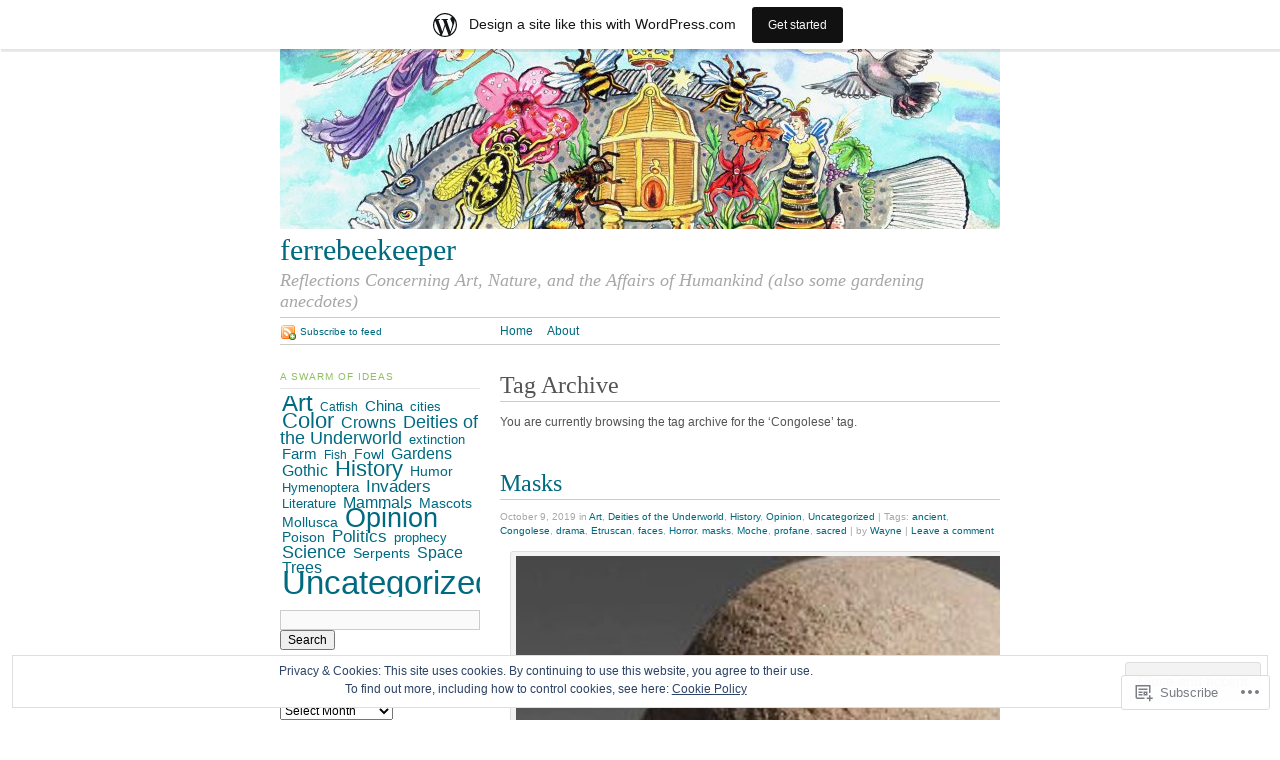

--- FILE ---
content_type: text/html; charset=UTF-8
request_url: https://ferrebeekeeper.wordpress.com/tag/congolese/
body_size: 26213
content:
<!DOCTYPE html PUBLIC "-//W3C//DTD XHTML 1.0 Strict//EN"
	"http://www.w3.org/TR/xhtml1/DTD/xhtml1-strict.dtd">
<html xmlns="http://www.w3.org/1999/xhtml" lang="en">

<head profile="http://gmpg.org/xfn/11">
	<meta http-equiv="Content-Type" content="text/html; charset=UTF-8" />
	<title>Congolese | ferrebeekeeper</title>
	<link rel="pingback" href="https://ferrebeekeeper.wordpress.com/xmlrpc.php" />
	<meta name='robots' content='max-image-preview:large' />
<link rel='dns-prefetch' href='//s0.wp.com' />
<link rel='dns-prefetch' href='//af.pubmine.com' />
<link rel="alternate" type="application/rss+xml" title="ferrebeekeeper &raquo; Feed" href="https://ferrebeekeeper.wordpress.com/feed/" />
<link rel="alternate" type="application/rss+xml" title="ferrebeekeeper &raquo; Comments Feed" href="https://ferrebeekeeper.wordpress.com/comments/feed/" />
<link rel="alternate" type="application/rss+xml" title="ferrebeekeeper &raquo; Congolese Tag Feed" href="https://ferrebeekeeper.wordpress.com/tag/congolese/feed/" />
	<script type="text/javascript">
		/* <![CDATA[ */
		function addLoadEvent(func) {
			var oldonload = window.onload;
			if (typeof window.onload != 'function') {
				window.onload = func;
			} else {
				window.onload = function () {
					oldonload();
					func();
				}
			}
		}
		/* ]]> */
	</script>
	<link crossorigin='anonymous' rel='stylesheet' id='all-css-0-1' href='/_static/??-eJxljcEOAiEMRH9IrBsNxoPxW9i1YgUKoSVk/168mDVeZ+a9gV7MklmRFVIzJTZPLNDp7lEFsI02B0ITXQfFVKJTFBBdI+4XkR1sBHPM/qtIrgZUYm9mV2FMf5M/ePNO/CAmXUGfmMZbaTOoqxLoQ93SdTrbyZ4OF3t8vQHFikec&cssminify=yes' type='text/css' media='all' />
<style id='wp-emoji-styles-inline-css'>

	img.wp-smiley, img.emoji {
		display: inline !important;
		border: none !important;
		box-shadow: none !important;
		height: 1em !important;
		width: 1em !important;
		margin: 0 0.07em !important;
		vertical-align: -0.1em !important;
		background: none !important;
		padding: 0 !important;
	}
/*# sourceURL=wp-emoji-styles-inline-css */
</style>
<link crossorigin='anonymous' rel='stylesheet' id='all-css-2-1' href='/wp-content/plugins/gutenberg-core/v22.2.0/build/styles/block-library/style.css?m=1764855221i&cssminify=yes' type='text/css' media='all' />
<style id='wp-block-library-inline-css'>
.has-text-align-justify {
	text-align:justify;
}
.has-text-align-justify{text-align:justify;}

/*# sourceURL=wp-block-library-inline-css */
</style><style id='wp-block-paragraph-inline-css'>
.is-small-text{font-size:.875em}.is-regular-text{font-size:1em}.is-large-text{font-size:2.25em}.is-larger-text{font-size:3em}.has-drop-cap:not(:focus):first-letter{float:left;font-size:8.4em;font-style:normal;font-weight:100;line-height:.68;margin:.05em .1em 0 0;text-transform:uppercase}body.rtl .has-drop-cap:not(:focus):first-letter{float:none;margin-left:.1em}p.has-drop-cap.has-background{overflow:hidden}:root :where(p.has-background){padding:1.25em 2.375em}:where(p.has-text-color:not(.has-link-color)) a{color:inherit}p.has-text-align-left[style*="writing-mode:vertical-lr"],p.has-text-align-right[style*="writing-mode:vertical-rl"]{rotate:180deg}
/*# sourceURL=/wp-content/plugins/gutenberg-core/v22.2.0/build/styles/block-library/paragraph/style.css */
</style>
<style id='wp-block-image-inline-css'>
.wp-block-image>a,.wp-block-image>figure>a{display:inline-block}.wp-block-image img{box-sizing:border-box;height:auto;max-width:100%;vertical-align:bottom}@media not (prefers-reduced-motion){.wp-block-image img.hide{visibility:hidden}.wp-block-image img.show{animation:show-content-image .4s}}.wp-block-image[style*=border-radius] img,.wp-block-image[style*=border-radius]>a{border-radius:inherit}.wp-block-image.has-custom-border img{box-sizing:border-box}.wp-block-image.aligncenter{text-align:center}.wp-block-image.alignfull>a,.wp-block-image.alignwide>a{width:100%}.wp-block-image.alignfull img,.wp-block-image.alignwide img{height:auto;width:100%}.wp-block-image .aligncenter,.wp-block-image .alignleft,.wp-block-image .alignright,.wp-block-image.aligncenter,.wp-block-image.alignleft,.wp-block-image.alignright{display:table}.wp-block-image .aligncenter>figcaption,.wp-block-image .alignleft>figcaption,.wp-block-image .alignright>figcaption,.wp-block-image.aligncenter>figcaption,.wp-block-image.alignleft>figcaption,.wp-block-image.alignright>figcaption{caption-side:bottom;display:table-caption}.wp-block-image .alignleft{float:left;margin:.5em 1em .5em 0}.wp-block-image .alignright{float:right;margin:.5em 0 .5em 1em}.wp-block-image .aligncenter{margin-left:auto;margin-right:auto}.wp-block-image :where(figcaption){margin-bottom:1em;margin-top:.5em}.wp-block-image.is-style-circle-mask img{border-radius:9999px}@supports ((-webkit-mask-image:none) or (mask-image:none)) or (-webkit-mask-image:none){.wp-block-image.is-style-circle-mask img{border-radius:0;-webkit-mask-image:url('data:image/svg+xml;utf8,<svg viewBox="0 0 100 100" xmlns="http://www.w3.org/2000/svg"><circle cx="50" cy="50" r="50"/></svg>');mask-image:url('data:image/svg+xml;utf8,<svg viewBox="0 0 100 100" xmlns="http://www.w3.org/2000/svg"><circle cx="50" cy="50" r="50"/></svg>');mask-mode:alpha;-webkit-mask-position:center;mask-position:center;-webkit-mask-repeat:no-repeat;mask-repeat:no-repeat;-webkit-mask-size:contain;mask-size:contain}}:root :where(.wp-block-image.is-style-rounded img,.wp-block-image .is-style-rounded img){border-radius:9999px}.wp-block-image figure{margin:0}.wp-lightbox-container{display:flex;flex-direction:column;position:relative}.wp-lightbox-container img{cursor:zoom-in}.wp-lightbox-container img:hover+button{opacity:1}.wp-lightbox-container button{align-items:center;backdrop-filter:blur(16px) saturate(180%);background-color:#5a5a5a40;border:none;border-radius:4px;cursor:zoom-in;display:flex;height:20px;justify-content:center;opacity:0;padding:0;position:absolute;right:16px;text-align:center;top:16px;width:20px;z-index:100}@media not (prefers-reduced-motion){.wp-lightbox-container button{transition:opacity .2s ease}}.wp-lightbox-container button:focus-visible{outline:3px auto #5a5a5a40;outline:3px auto -webkit-focus-ring-color;outline-offset:3px}.wp-lightbox-container button:hover{cursor:pointer;opacity:1}.wp-lightbox-container button:focus{opacity:1}.wp-lightbox-container button:focus,.wp-lightbox-container button:hover,.wp-lightbox-container button:not(:hover):not(:active):not(.has-background){background-color:#5a5a5a40;border:none}.wp-lightbox-overlay{box-sizing:border-box;cursor:zoom-out;height:100vh;left:0;overflow:hidden;position:fixed;top:0;visibility:hidden;width:100%;z-index:100000}.wp-lightbox-overlay .close-button{align-items:center;cursor:pointer;display:flex;justify-content:center;min-height:40px;min-width:40px;padding:0;position:absolute;right:calc(env(safe-area-inset-right) + 16px);top:calc(env(safe-area-inset-top) + 16px);z-index:5000000}.wp-lightbox-overlay .close-button:focus,.wp-lightbox-overlay .close-button:hover,.wp-lightbox-overlay .close-button:not(:hover):not(:active):not(.has-background){background:none;border:none}.wp-lightbox-overlay .lightbox-image-container{height:var(--wp--lightbox-container-height);left:50%;overflow:hidden;position:absolute;top:50%;transform:translate(-50%,-50%);transform-origin:top left;width:var(--wp--lightbox-container-width);z-index:9999999999}.wp-lightbox-overlay .wp-block-image{align-items:center;box-sizing:border-box;display:flex;height:100%;justify-content:center;margin:0;position:relative;transform-origin:0 0;width:100%;z-index:3000000}.wp-lightbox-overlay .wp-block-image img{height:var(--wp--lightbox-image-height);min-height:var(--wp--lightbox-image-height);min-width:var(--wp--lightbox-image-width);width:var(--wp--lightbox-image-width)}.wp-lightbox-overlay .wp-block-image figcaption{display:none}.wp-lightbox-overlay button{background:none;border:none}.wp-lightbox-overlay .scrim{background-color:#fff;height:100%;opacity:.9;position:absolute;width:100%;z-index:2000000}.wp-lightbox-overlay.active{visibility:visible}@media not (prefers-reduced-motion){.wp-lightbox-overlay.active{animation:turn-on-visibility .25s both}.wp-lightbox-overlay.active img{animation:turn-on-visibility .35s both}.wp-lightbox-overlay.show-closing-animation:not(.active){animation:turn-off-visibility .35s both}.wp-lightbox-overlay.show-closing-animation:not(.active) img{animation:turn-off-visibility .25s both}.wp-lightbox-overlay.zoom.active{animation:none;opacity:1;visibility:visible}.wp-lightbox-overlay.zoom.active .lightbox-image-container{animation:lightbox-zoom-in .4s}.wp-lightbox-overlay.zoom.active .lightbox-image-container img{animation:none}.wp-lightbox-overlay.zoom.active .scrim{animation:turn-on-visibility .4s forwards}.wp-lightbox-overlay.zoom.show-closing-animation:not(.active){animation:none}.wp-lightbox-overlay.zoom.show-closing-animation:not(.active) .lightbox-image-container{animation:lightbox-zoom-out .4s}.wp-lightbox-overlay.zoom.show-closing-animation:not(.active) .lightbox-image-container img{animation:none}.wp-lightbox-overlay.zoom.show-closing-animation:not(.active) .scrim{animation:turn-off-visibility .4s forwards}}@keyframes show-content-image{0%{visibility:hidden}99%{visibility:hidden}to{visibility:visible}}@keyframes turn-on-visibility{0%{opacity:0}to{opacity:1}}@keyframes turn-off-visibility{0%{opacity:1;visibility:visible}99%{opacity:0;visibility:visible}to{opacity:0;visibility:hidden}}@keyframes lightbox-zoom-in{0%{transform:translate(calc((-100vw + var(--wp--lightbox-scrollbar-width))/2 + var(--wp--lightbox-initial-left-position)),calc(-50vh + var(--wp--lightbox-initial-top-position))) scale(var(--wp--lightbox-scale))}to{transform:translate(-50%,-50%) scale(1)}}@keyframes lightbox-zoom-out{0%{transform:translate(-50%,-50%) scale(1);visibility:visible}99%{visibility:visible}to{transform:translate(calc((-100vw + var(--wp--lightbox-scrollbar-width))/2 + var(--wp--lightbox-initial-left-position)),calc(-50vh + var(--wp--lightbox-initial-top-position))) scale(var(--wp--lightbox-scale));visibility:hidden}}
/*# sourceURL=/wp-content/plugins/gutenberg-core/v22.2.0/build/styles/block-library/image/style.css */
</style>
<style id='global-styles-inline-css'>
:root{--wp--preset--aspect-ratio--square: 1;--wp--preset--aspect-ratio--4-3: 4/3;--wp--preset--aspect-ratio--3-4: 3/4;--wp--preset--aspect-ratio--3-2: 3/2;--wp--preset--aspect-ratio--2-3: 2/3;--wp--preset--aspect-ratio--16-9: 16/9;--wp--preset--aspect-ratio--9-16: 9/16;--wp--preset--color--black: #000000;--wp--preset--color--cyan-bluish-gray: #abb8c3;--wp--preset--color--white: #ffffff;--wp--preset--color--pale-pink: #f78da7;--wp--preset--color--vivid-red: #cf2e2e;--wp--preset--color--luminous-vivid-orange: #ff6900;--wp--preset--color--luminous-vivid-amber: #fcb900;--wp--preset--color--light-green-cyan: #7bdcb5;--wp--preset--color--vivid-green-cyan: #00d084;--wp--preset--color--pale-cyan-blue: #8ed1fc;--wp--preset--color--vivid-cyan-blue: #0693e3;--wp--preset--color--vivid-purple: #9b51e0;--wp--preset--gradient--vivid-cyan-blue-to-vivid-purple: linear-gradient(135deg,rgb(6,147,227) 0%,rgb(155,81,224) 100%);--wp--preset--gradient--light-green-cyan-to-vivid-green-cyan: linear-gradient(135deg,rgb(122,220,180) 0%,rgb(0,208,130) 100%);--wp--preset--gradient--luminous-vivid-amber-to-luminous-vivid-orange: linear-gradient(135deg,rgb(252,185,0) 0%,rgb(255,105,0) 100%);--wp--preset--gradient--luminous-vivid-orange-to-vivid-red: linear-gradient(135deg,rgb(255,105,0) 0%,rgb(207,46,46) 100%);--wp--preset--gradient--very-light-gray-to-cyan-bluish-gray: linear-gradient(135deg,rgb(238,238,238) 0%,rgb(169,184,195) 100%);--wp--preset--gradient--cool-to-warm-spectrum: linear-gradient(135deg,rgb(74,234,220) 0%,rgb(151,120,209) 20%,rgb(207,42,186) 40%,rgb(238,44,130) 60%,rgb(251,105,98) 80%,rgb(254,248,76) 100%);--wp--preset--gradient--blush-light-purple: linear-gradient(135deg,rgb(255,206,236) 0%,rgb(152,150,240) 100%);--wp--preset--gradient--blush-bordeaux: linear-gradient(135deg,rgb(254,205,165) 0%,rgb(254,45,45) 50%,rgb(107,0,62) 100%);--wp--preset--gradient--luminous-dusk: linear-gradient(135deg,rgb(255,203,112) 0%,rgb(199,81,192) 50%,rgb(65,88,208) 100%);--wp--preset--gradient--pale-ocean: linear-gradient(135deg,rgb(255,245,203) 0%,rgb(182,227,212) 50%,rgb(51,167,181) 100%);--wp--preset--gradient--electric-grass: linear-gradient(135deg,rgb(202,248,128) 0%,rgb(113,206,126) 100%);--wp--preset--gradient--midnight: linear-gradient(135deg,rgb(2,3,129) 0%,rgb(40,116,252) 100%);--wp--preset--font-size--small: 13px;--wp--preset--font-size--medium: 20px;--wp--preset--font-size--large: 36px;--wp--preset--font-size--x-large: 42px;--wp--preset--font-family--albert-sans: 'Albert Sans', sans-serif;--wp--preset--font-family--alegreya: Alegreya, serif;--wp--preset--font-family--arvo: Arvo, serif;--wp--preset--font-family--bodoni-moda: 'Bodoni Moda', serif;--wp--preset--font-family--bricolage-grotesque: 'Bricolage Grotesque', sans-serif;--wp--preset--font-family--cabin: Cabin, sans-serif;--wp--preset--font-family--chivo: Chivo, sans-serif;--wp--preset--font-family--commissioner: Commissioner, sans-serif;--wp--preset--font-family--cormorant: Cormorant, serif;--wp--preset--font-family--courier-prime: 'Courier Prime', monospace;--wp--preset--font-family--crimson-pro: 'Crimson Pro', serif;--wp--preset--font-family--dm-mono: 'DM Mono', monospace;--wp--preset--font-family--dm-sans: 'DM Sans', sans-serif;--wp--preset--font-family--dm-serif-display: 'DM Serif Display', serif;--wp--preset--font-family--domine: Domine, serif;--wp--preset--font-family--eb-garamond: 'EB Garamond', serif;--wp--preset--font-family--epilogue: Epilogue, sans-serif;--wp--preset--font-family--fahkwang: Fahkwang, sans-serif;--wp--preset--font-family--figtree: Figtree, sans-serif;--wp--preset--font-family--fira-sans: 'Fira Sans', sans-serif;--wp--preset--font-family--fjalla-one: 'Fjalla One', sans-serif;--wp--preset--font-family--fraunces: Fraunces, serif;--wp--preset--font-family--gabarito: Gabarito, system-ui;--wp--preset--font-family--ibm-plex-mono: 'IBM Plex Mono', monospace;--wp--preset--font-family--ibm-plex-sans: 'IBM Plex Sans', sans-serif;--wp--preset--font-family--ibarra-real-nova: 'Ibarra Real Nova', serif;--wp--preset--font-family--instrument-serif: 'Instrument Serif', serif;--wp--preset--font-family--inter: Inter, sans-serif;--wp--preset--font-family--josefin-sans: 'Josefin Sans', sans-serif;--wp--preset--font-family--jost: Jost, sans-serif;--wp--preset--font-family--libre-baskerville: 'Libre Baskerville', serif;--wp--preset--font-family--libre-franklin: 'Libre Franklin', sans-serif;--wp--preset--font-family--literata: Literata, serif;--wp--preset--font-family--lora: Lora, serif;--wp--preset--font-family--merriweather: Merriweather, serif;--wp--preset--font-family--montserrat: Montserrat, sans-serif;--wp--preset--font-family--newsreader: Newsreader, serif;--wp--preset--font-family--noto-sans-mono: 'Noto Sans Mono', sans-serif;--wp--preset--font-family--nunito: Nunito, sans-serif;--wp--preset--font-family--open-sans: 'Open Sans', sans-serif;--wp--preset--font-family--overpass: Overpass, sans-serif;--wp--preset--font-family--pt-serif: 'PT Serif', serif;--wp--preset--font-family--petrona: Petrona, serif;--wp--preset--font-family--piazzolla: Piazzolla, serif;--wp--preset--font-family--playfair-display: 'Playfair Display', serif;--wp--preset--font-family--plus-jakarta-sans: 'Plus Jakarta Sans', sans-serif;--wp--preset--font-family--poppins: Poppins, sans-serif;--wp--preset--font-family--raleway: Raleway, sans-serif;--wp--preset--font-family--roboto: Roboto, sans-serif;--wp--preset--font-family--roboto-slab: 'Roboto Slab', serif;--wp--preset--font-family--rubik: Rubik, sans-serif;--wp--preset--font-family--rufina: Rufina, serif;--wp--preset--font-family--sora: Sora, sans-serif;--wp--preset--font-family--source-sans-3: 'Source Sans 3', sans-serif;--wp--preset--font-family--source-serif-4: 'Source Serif 4', serif;--wp--preset--font-family--space-mono: 'Space Mono', monospace;--wp--preset--font-family--syne: Syne, sans-serif;--wp--preset--font-family--texturina: Texturina, serif;--wp--preset--font-family--urbanist: Urbanist, sans-serif;--wp--preset--font-family--work-sans: 'Work Sans', sans-serif;--wp--preset--spacing--20: 0.44rem;--wp--preset--spacing--30: 0.67rem;--wp--preset--spacing--40: 1rem;--wp--preset--spacing--50: 1.5rem;--wp--preset--spacing--60: 2.25rem;--wp--preset--spacing--70: 3.38rem;--wp--preset--spacing--80: 5.06rem;--wp--preset--shadow--natural: 6px 6px 9px rgba(0, 0, 0, 0.2);--wp--preset--shadow--deep: 12px 12px 50px rgba(0, 0, 0, 0.4);--wp--preset--shadow--sharp: 6px 6px 0px rgba(0, 0, 0, 0.2);--wp--preset--shadow--outlined: 6px 6px 0px -3px rgb(255, 255, 255), 6px 6px rgb(0, 0, 0);--wp--preset--shadow--crisp: 6px 6px 0px rgb(0, 0, 0);}:where(.is-layout-flex){gap: 0.5em;}:where(.is-layout-grid){gap: 0.5em;}body .is-layout-flex{display: flex;}.is-layout-flex{flex-wrap: wrap;align-items: center;}.is-layout-flex > :is(*, div){margin: 0;}body .is-layout-grid{display: grid;}.is-layout-grid > :is(*, div){margin: 0;}:where(.wp-block-columns.is-layout-flex){gap: 2em;}:where(.wp-block-columns.is-layout-grid){gap: 2em;}:where(.wp-block-post-template.is-layout-flex){gap: 1.25em;}:where(.wp-block-post-template.is-layout-grid){gap: 1.25em;}.has-black-color{color: var(--wp--preset--color--black) !important;}.has-cyan-bluish-gray-color{color: var(--wp--preset--color--cyan-bluish-gray) !important;}.has-white-color{color: var(--wp--preset--color--white) !important;}.has-pale-pink-color{color: var(--wp--preset--color--pale-pink) !important;}.has-vivid-red-color{color: var(--wp--preset--color--vivid-red) !important;}.has-luminous-vivid-orange-color{color: var(--wp--preset--color--luminous-vivid-orange) !important;}.has-luminous-vivid-amber-color{color: var(--wp--preset--color--luminous-vivid-amber) !important;}.has-light-green-cyan-color{color: var(--wp--preset--color--light-green-cyan) !important;}.has-vivid-green-cyan-color{color: var(--wp--preset--color--vivid-green-cyan) !important;}.has-pale-cyan-blue-color{color: var(--wp--preset--color--pale-cyan-blue) !important;}.has-vivid-cyan-blue-color{color: var(--wp--preset--color--vivid-cyan-blue) !important;}.has-vivid-purple-color{color: var(--wp--preset--color--vivid-purple) !important;}.has-black-background-color{background-color: var(--wp--preset--color--black) !important;}.has-cyan-bluish-gray-background-color{background-color: var(--wp--preset--color--cyan-bluish-gray) !important;}.has-white-background-color{background-color: var(--wp--preset--color--white) !important;}.has-pale-pink-background-color{background-color: var(--wp--preset--color--pale-pink) !important;}.has-vivid-red-background-color{background-color: var(--wp--preset--color--vivid-red) !important;}.has-luminous-vivid-orange-background-color{background-color: var(--wp--preset--color--luminous-vivid-orange) !important;}.has-luminous-vivid-amber-background-color{background-color: var(--wp--preset--color--luminous-vivid-amber) !important;}.has-light-green-cyan-background-color{background-color: var(--wp--preset--color--light-green-cyan) !important;}.has-vivid-green-cyan-background-color{background-color: var(--wp--preset--color--vivid-green-cyan) !important;}.has-pale-cyan-blue-background-color{background-color: var(--wp--preset--color--pale-cyan-blue) !important;}.has-vivid-cyan-blue-background-color{background-color: var(--wp--preset--color--vivid-cyan-blue) !important;}.has-vivid-purple-background-color{background-color: var(--wp--preset--color--vivid-purple) !important;}.has-black-border-color{border-color: var(--wp--preset--color--black) !important;}.has-cyan-bluish-gray-border-color{border-color: var(--wp--preset--color--cyan-bluish-gray) !important;}.has-white-border-color{border-color: var(--wp--preset--color--white) !important;}.has-pale-pink-border-color{border-color: var(--wp--preset--color--pale-pink) !important;}.has-vivid-red-border-color{border-color: var(--wp--preset--color--vivid-red) !important;}.has-luminous-vivid-orange-border-color{border-color: var(--wp--preset--color--luminous-vivid-orange) !important;}.has-luminous-vivid-amber-border-color{border-color: var(--wp--preset--color--luminous-vivid-amber) !important;}.has-light-green-cyan-border-color{border-color: var(--wp--preset--color--light-green-cyan) !important;}.has-vivid-green-cyan-border-color{border-color: var(--wp--preset--color--vivid-green-cyan) !important;}.has-pale-cyan-blue-border-color{border-color: var(--wp--preset--color--pale-cyan-blue) !important;}.has-vivid-cyan-blue-border-color{border-color: var(--wp--preset--color--vivid-cyan-blue) !important;}.has-vivid-purple-border-color{border-color: var(--wp--preset--color--vivid-purple) !important;}.has-vivid-cyan-blue-to-vivid-purple-gradient-background{background: var(--wp--preset--gradient--vivid-cyan-blue-to-vivid-purple) !important;}.has-light-green-cyan-to-vivid-green-cyan-gradient-background{background: var(--wp--preset--gradient--light-green-cyan-to-vivid-green-cyan) !important;}.has-luminous-vivid-amber-to-luminous-vivid-orange-gradient-background{background: var(--wp--preset--gradient--luminous-vivid-amber-to-luminous-vivid-orange) !important;}.has-luminous-vivid-orange-to-vivid-red-gradient-background{background: var(--wp--preset--gradient--luminous-vivid-orange-to-vivid-red) !important;}.has-very-light-gray-to-cyan-bluish-gray-gradient-background{background: var(--wp--preset--gradient--very-light-gray-to-cyan-bluish-gray) !important;}.has-cool-to-warm-spectrum-gradient-background{background: var(--wp--preset--gradient--cool-to-warm-spectrum) !important;}.has-blush-light-purple-gradient-background{background: var(--wp--preset--gradient--blush-light-purple) !important;}.has-blush-bordeaux-gradient-background{background: var(--wp--preset--gradient--blush-bordeaux) !important;}.has-luminous-dusk-gradient-background{background: var(--wp--preset--gradient--luminous-dusk) !important;}.has-pale-ocean-gradient-background{background: var(--wp--preset--gradient--pale-ocean) !important;}.has-electric-grass-gradient-background{background: var(--wp--preset--gradient--electric-grass) !important;}.has-midnight-gradient-background{background: var(--wp--preset--gradient--midnight) !important;}.has-small-font-size{font-size: var(--wp--preset--font-size--small) !important;}.has-medium-font-size{font-size: var(--wp--preset--font-size--medium) !important;}.has-large-font-size{font-size: var(--wp--preset--font-size--large) !important;}.has-x-large-font-size{font-size: var(--wp--preset--font-size--x-large) !important;}.has-albert-sans-font-family{font-family: var(--wp--preset--font-family--albert-sans) !important;}.has-alegreya-font-family{font-family: var(--wp--preset--font-family--alegreya) !important;}.has-arvo-font-family{font-family: var(--wp--preset--font-family--arvo) !important;}.has-bodoni-moda-font-family{font-family: var(--wp--preset--font-family--bodoni-moda) !important;}.has-bricolage-grotesque-font-family{font-family: var(--wp--preset--font-family--bricolage-grotesque) !important;}.has-cabin-font-family{font-family: var(--wp--preset--font-family--cabin) !important;}.has-chivo-font-family{font-family: var(--wp--preset--font-family--chivo) !important;}.has-commissioner-font-family{font-family: var(--wp--preset--font-family--commissioner) !important;}.has-cormorant-font-family{font-family: var(--wp--preset--font-family--cormorant) !important;}.has-courier-prime-font-family{font-family: var(--wp--preset--font-family--courier-prime) !important;}.has-crimson-pro-font-family{font-family: var(--wp--preset--font-family--crimson-pro) !important;}.has-dm-mono-font-family{font-family: var(--wp--preset--font-family--dm-mono) !important;}.has-dm-sans-font-family{font-family: var(--wp--preset--font-family--dm-sans) !important;}.has-dm-serif-display-font-family{font-family: var(--wp--preset--font-family--dm-serif-display) !important;}.has-domine-font-family{font-family: var(--wp--preset--font-family--domine) !important;}.has-eb-garamond-font-family{font-family: var(--wp--preset--font-family--eb-garamond) !important;}.has-epilogue-font-family{font-family: var(--wp--preset--font-family--epilogue) !important;}.has-fahkwang-font-family{font-family: var(--wp--preset--font-family--fahkwang) !important;}.has-figtree-font-family{font-family: var(--wp--preset--font-family--figtree) !important;}.has-fira-sans-font-family{font-family: var(--wp--preset--font-family--fira-sans) !important;}.has-fjalla-one-font-family{font-family: var(--wp--preset--font-family--fjalla-one) !important;}.has-fraunces-font-family{font-family: var(--wp--preset--font-family--fraunces) !important;}.has-gabarito-font-family{font-family: var(--wp--preset--font-family--gabarito) !important;}.has-ibm-plex-mono-font-family{font-family: var(--wp--preset--font-family--ibm-plex-mono) !important;}.has-ibm-plex-sans-font-family{font-family: var(--wp--preset--font-family--ibm-plex-sans) !important;}.has-ibarra-real-nova-font-family{font-family: var(--wp--preset--font-family--ibarra-real-nova) !important;}.has-instrument-serif-font-family{font-family: var(--wp--preset--font-family--instrument-serif) !important;}.has-inter-font-family{font-family: var(--wp--preset--font-family--inter) !important;}.has-josefin-sans-font-family{font-family: var(--wp--preset--font-family--josefin-sans) !important;}.has-jost-font-family{font-family: var(--wp--preset--font-family--jost) !important;}.has-libre-baskerville-font-family{font-family: var(--wp--preset--font-family--libre-baskerville) !important;}.has-libre-franklin-font-family{font-family: var(--wp--preset--font-family--libre-franklin) !important;}.has-literata-font-family{font-family: var(--wp--preset--font-family--literata) !important;}.has-lora-font-family{font-family: var(--wp--preset--font-family--lora) !important;}.has-merriweather-font-family{font-family: var(--wp--preset--font-family--merriweather) !important;}.has-montserrat-font-family{font-family: var(--wp--preset--font-family--montserrat) !important;}.has-newsreader-font-family{font-family: var(--wp--preset--font-family--newsreader) !important;}.has-noto-sans-mono-font-family{font-family: var(--wp--preset--font-family--noto-sans-mono) !important;}.has-nunito-font-family{font-family: var(--wp--preset--font-family--nunito) !important;}.has-open-sans-font-family{font-family: var(--wp--preset--font-family--open-sans) !important;}.has-overpass-font-family{font-family: var(--wp--preset--font-family--overpass) !important;}.has-pt-serif-font-family{font-family: var(--wp--preset--font-family--pt-serif) !important;}.has-petrona-font-family{font-family: var(--wp--preset--font-family--petrona) !important;}.has-piazzolla-font-family{font-family: var(--wp--preset--font-family--piazzolla) !important;}.has-playfair-display-font-family{font-family: var(--wp--preset--font-family--playfair-display) !important;}.has-plus-jakarta-sans-font-family{font-family: var(--wp--preset--font-family--plus-jakarta-sans) !important;}.has-poppins-font-family{font-family: var(--wp--preset--font-family--poppins) !important;}.has-raleway-font-family{font-family: var(--wp--preset--font-family--raleway) !important;}.has-roboto-font-family{font-family: var(--wp--preset--font-family--roboto) !important;}.has-roboto-slab-font-family{font-family: var(--wp--preset--font-family--roboto-slab) !important;}.has-rubik-font-family{font-family: var(--wp--preset--font-family--rubik) !important;}.has-rufina-font-family{font-family: var(--wp--preset--font-family--rufina) !important;}.has-sora-font-family{font-family: var(--wp--preset--font-family--sora) !important;}.has-source-sans-3-font-family{font-family: var(--wp--preset--font-family--source-sans-3) !important;}.has-source-serif-4-font-family{font-family: var(--wp--preset--font-family--source-serif-4) !important;}.has-space-mono-font-family{font-family: var(--wp--preset--font-family--space-mono) !important;}.has-syne-font-family{font-family: var(--wp--preset--font-family--syne) !important;}.has-texturina-font-family{font-family: var(--wp--preset--font-family--texturina) !important;}.has-urbanist-font-family{font-family: var(--wp--preset--font-family--urbanist) !important;}.has-work-sans-font-family{font-family: var(--wp--preset--font-family--work-sans) !important;}
/*# sourceURL=global-styles-inline-css */
</style>

<style id='classic-theme-styles-inline-css'>
/*! This file is auto-generated */
.wp-block-button__link{color:#fff;background-color:#32373c;border-radius:9999px;box-shadow:none;text-decoration:none;padding:calc(.667em + 2px) calc(1.333em + 2px);font-size:1.125em}.wp-block-file__button{background:#32373c;color:#fff;text-decoration:none}
/*# sourceURL=/wp-includes/css/classic-themes.min.css */
</style>
<link crossorigin='anonymous' rel='stylesheet' id='all-css-4-1' href='/_static/??-eJx9jtsKwjAQRH/IzZLWS1/Eb2nSRWOzbchuWvx7I0IVBF/mYThnGFwT+HlSmhRTLNcwCfrZxdmPgo2xnbEggVMkyLSYPQ5BdCNA9BHJeJEdfg1xgc9Wptpz6vVFMA2hp0hcsX/amqoDzqVMIlCTQ2HQWxXlx3vXmIpD7bOMAbdbFz7b07G17aFrmvsTqzVW3A==&cssminify=yes' type='text/css' media='all' />
<link crossorigin='anonymous' rel='stylesheet' id='print-css-5-1' href='/wp-content/themes/pub/tarski/print.css?m=1323834012i&cssminify=yes' type='text/css' media='print' />
<link crossorigin='anonymous' rel='stylesheet' id='all-css-6-1' href='/_static/??-eJzTLy/QTc7PK0nNK9HPLdUtyClNz8wr1i9KTcrJTwcy0/WTi5G5ekCujj52Temp+bo5+cmJJZn5eSgc3bScxMwikFb7XFtDE1NLExMLc0OTLACohS2q&cssminify=yes' type='text/css' media='all' />
<style id='jetpack-global-styles-frontend-style-inline-css'>
:root { --font-headings: unset; --font-base: unset; --font-headings-default: -apple-system,BlinkMacSystemFont,"Segoe UI",Roboto,Oxygen-Sans,Ubuntu,Cantarell,"Helvetica Neue",sans-serif; --font-base-default: -apple-system,BlinkMacSystemFont,"Segoe UI",Roboto,Oxygen-Sans,Ubuntu,Cantarell,"Helvetica Neue",sans-serif;}
/*# sourceURL=jetpack-global-styles-frontend-style-inline-css */
</style>
<link crossorigin='anonymous' rel='stylesheet' id='all-css-8-1' href='/wp-content/themes/h4/global.css?m=1420737423i&cssminify=yes' type='text/css' media='all' />
<script type="text/javascript" id="wpcom-actionbar-placeholder-js-extra">
/* <![CDATA[ */
var actionbardata = {"siteID":"11714580","postID":"0","siteURL":"https://ferrebeekeeper.wordpress.com","xhrURL":"https://ferrebeekeeper.wordpress.com/wp-admin/admin-ajax.php","nonce":"2b4b87fe72","isLoggedIn":"","statusMessage":"","subsEmailDefault":"instantly","proxyScriptUrl":"https://s0.wp.com/wp-content/js/wpcom-proxy-request.js?m=1513050504i&amp;ver=20211021","i18n":{"followedText":"New posts from this site will now appear in your \u003Ca href=\"https://wordpress.com/reader\"\u003EReader\u003C/a\u003E","foldBar":"Collapse this bar","unfoldBar":"Expand this bar","shortLinkCopied":"Shortlink copied to clipboard."}};
//# sourceURL=wpcom-actionbar-placeholder-js-extra
/* ]]> */
</script>
<script type="text/javascript" id="jetpack-mu-wpcom-settings-js-before">
/* <![CDATA[ */
var JETPACK_MU_WPCOM_SETTINGS = {"assetsUrl":"https://s0.wp.com/wp-content/mu-plugins/jetpack-mu-wpcom-plugin/sun/jetpack_vendor/automattic/jetpack-mu-wpcom/src/build/"};
//# sourceURL=jetpack-mu-wpcom-settings-js-before
/* ]]> */
</script>
<script crossorigin='anonymous' type='text/javascript'  src='/_static/??/wp-content/js/rlt-proxy.js,/wp-content/blog-plugins/wordads-classes/js/cmp/v2/cmp-non-gdpr.js?m=1720530689j'></script>
<script type="text/javascript" id="rlt-proxy-js-after">
/* <![CDATA[ */
	rltInitialize( {"token":null,"iframeOrigins":["https:\/\/widgets.wp.com"]} );
//# sourceURL=rlt-proxy-js-after
/* ]]> */
</script>
<link rel="EditURI" type="application/rsd+xml" title="RSD" href="https://ferrebeekeeper.wordpress.com/xmlrpc.php?rsd" />
<meta name="generator" content="WordPress.com" />

<!-- Jetpack Open Graph Tags -->
<meta property="og:type" content="website" />
<meta property="og:title" content="Congolese &#8211; ferrebeekeeper" />
<meta property="og:url" content="https://ferrebeekeeper.wordpress.com/tag/congolese/" />
<meta property="og:site_name" content="ferrebeekeeper" />
<meta property="og:image" content="https://s0.wp.com/i/blank.jpg?m=1383295312i" />
<meta property="og:image:width" content="200" />
<meta property="og:image:height" content="200" />
<meta property="og:image:alt" content="" />
<meta property="og:locale" content="en_US" />
<meta property="fb:app_id" content="249643311490" />

<!-- End Jetpack Open Graph Tags -->
<link rel="shortcut icon" type="image/x-icon" href="https://s0.wp.com/i/favicon.ico?m=1713425267i" sizes="16x16 24x24 32x32 48x48" />
<link rel="icon" type="image/x-icon" href="https://s0.wp.com/i/favicon.ico?m=1713425267i" sizes="16x16 24x24 32x32 48x48" />
<link rel="apple-touch-icon" href="https://s0.wp.com/i/webclip.png?m=1713868326i" />
<link rel='openid.server' href='https://ferrebeekeeper.wordpress.com/?openidserver=1' />
<link rel='openid.delegate' href='https://ferrebeekeeper.wordpress.com/' />
<link rel="search" type="application/opensearchdescription+xml" href="https://ferrebeekeeper.wordpress.com/osd.xml" title="ferrebeekeeper" />
<link rel="search" type="application/opensearchdescription+xml" href="https://s1.wp.com/opensearch.xml" title="WordPress.com" />
<script type="text/javascript">
/* <![CDATA[ */
var wa_client = {}; wa_client.cmd = []; wa_client.config = { 'blog_id': 11714580, 'blog_language': 'en', 'is_wordads': false, 'hosting_type': 0, 'afp_account_id': 'pub-7269437942733597', 'afp_host_id': 5038568878849053, 'theme': 'pub/tarski', '_': { 'title': 'Advertisement', 'privacy_settings': 'Privacy Settings' }, 'formats': [ 'belowpost', 'bottom_sticky', 'sidebar_sticky_right', 'sidebar', 'gutenberg_rectangle', 'gutenberg_leaderboard', 'gutenberg_mobile_leaderboard', 'gutenberg_skyscraper' ] };
/* ]]> */
</script>
		<script type="text/javascript">

			window.doNotSellCallback = function() {

				var linkElements = [
					'a[href="https://wordpress.com/?ref=footer_blog"]',
					'a[href="https://wordpress.com/?ref=footer_website"]',
					'a[href="https://wordpress.com/?ref=vertical_footer"]',
					'a[href^="https://wordpress.com/?ref=footer_segment_"]',
				].join(',');

				var dnsLink = document.createElement( 'a' );
				dnsLink.href = 'https://wordpress.com/advertising-program-optout/';
				dnsLink.classList.add( 'do-not-sell-link' );
				dnsLink.rel = 'nofollow';
				dnsLink.style.marginLeft = '0.5em';
				dnsLink.textContent = 'Do Not Sell or Share My Personal Information';

				var creditLinks = document.querySelectorAll( linkElements );

				if ( 0 === creditLinks.length ) {
					return false;
				}

				Array.prototype.forEach.call( creditLinks, function( el ) {
					el.insertAdjacentElement( 'afterend', dnsLink );
				});

				return true;
			};

		</script>
		<script type="text/javascript">
	window.google_analytics_uacct = "UA-52447-2";
</script>

<script type="text/javascript">
	var _gaq = _gaq || [];
	_gaq.push(['_setAccount', 'UA-52447-2']);
	_gaq.push(['_gat._anonymizeIp']);
	_gaq.push(['_setDomainName', 'wordpress.com']);
	_gaq.push(['_initData']);
	_gaq.push(['_trackPageview']);

	(function() {
		var ga = document.createElement('script'); ga.type = 'text/javascript'; ga.async = true;
		ga.src = ('https:' == document.location.protocol ? 'https://ssl' : 'http://www') + '.google-analytics.com/ga.js';
		(document.getElementsByTagName('head')[0] || document.getElementsByTagName('body')[0]).appendChild(ga);
	})();
</script>
<link crossorigin='anonymous' rel='stylesheet' id='all-css-0-3' href='/_static/??-eJyNjM0KgzAQBl9I/ag/lR6KjyK6LhJNNsHN4uuXQuvZ4wzD4EwlRcksGcHK5G11otg4p4n2H0NNMDohzD7SrtDTJT4qUi1wexDiYp4VNB3RlP3V/MX3N4T3o++aun892277AK5vOq4=&cssminify=yes' type='text/css' media='all' />
</head>

<body class="archive tag tag-congolese tag-799575 wp-theme-pubtarski center  customizer-styles-applied jetpack-reblog-enabled has-marketing-bar has-marketing-bar-theme-tarski"><div id="wrapper">

<div id="header">

		<div id="header-image">
		<a title="Return to front page" href="https://ferrebeekeeper.wordpress.com/"><img alt="" src="https://ferrebeekeeper.wordpress.com/wp-content/uploads/2018/06/cropped-squished-beekeeper.jpg" /></a>	</div>
	
	<div id="title">
		<a title="Return to front page" href="https://ferrebeekeeper.wordpress.com/"><span id="blog-title">ferrebeekeeper</span></a>		<p id="tagline">Reflections Concerning Art, Nature, and the Affairs of Humankind (also some gardening anecdotes)</p>	</div>

	<div id="navigation">
		<ul id="nav-1">
	<li><a title="Return to front page" href="https://ferrebeekeeper.wordpress.com/">Home</a></li>
	<li class="page_item page-item-2"><a href="https://ferrebeekeeper.wordpress.com/about/">About</a></li>
</ul>

		<ul id="nav-2">
			<li><a class="feed" title="Subscribe to the ferrebeekeeper feed" href="https://ferrebeekeeper.wordpress.com/feed/">Subscribe to feed</a></li>
		</ul>
	</div>

</div>

<div id="content">
	
<div id="primary">

		<div class="entry archive">
			<div class="post-meta">
							<h1 class="post-title">Tag Archive</h1>
		</div>
		<div class="post-content">
			<p>You are currently browsing the tag archive for the &lsquo;Congolese&rsquo; tag.</p>
															</div>
		</div>

	<div class="entry post-21265 post type-post status-publish format-standard hentry category-art category-deities-of-the-underworld category-history category-opinion category-uncategorized tag-ancient tag-congolese tag-drama tag-etruscan tag-faces tag-horror tag-masks tag-moche tag-profane tag-sacred">
		<div class="post-meta">
			<h2 class="post-title" id="post-21265"><a href="https://ferrebeekeeper.wordpress.com/2019/10/09/masks/" rel="bookmark">Masks</a></h2>
			<p class="post-metadata">October 9, 2019 in <a href="https://ferrebeekeeper.wordpress.com/category/art/" rel="category tag">Art</a>, <a href="https://ferrebeekeeper.wordpress.com/category/deities-of-the-underworld/" rel="category tag">Deities of the Underworld</a>, <a href="https://ferrebeekeeper.wordpress.com/category/history/" rel="category tag">History</a>, <a href="https://ferrebeekeeper.wordpress.com/category/opinion/" rel="category tag">Opinion</a>, <a href="https://ferrebeekeeper.wordpress.com/category/uncategorized/" rel="category tag">Uncategorized</a> | Tags: <a href="https://ferrebeekeeper.wordpress.com/tag/ancient/" rel="tag">ancient</a>, <a href="https://ferrebeekeeper.wordpress.com/tag/congolese/" rel="tag">Congolese</a>, <a href="https://ferrebeekeeper.wordpress.com/tag/drama/" rel="tag">drama</a>, <a href="https://ferrebeekeeper.wordpress.com/tag/etruscan/" rel="tag">Etruscan</a>, <a href="https://ferrebeekeeper.wordpress.com/tag/faces/" rel="tag">faces</a>, <a href="https://ferrebeekeeper.wordpress.com/tag/horror/" rel="tag">Horror</a>, <a href="https://ferrebeekeeper.wordpress.com/tag/masks/" rel="tag">masks</a>, <a href="https://ferrebeekeeper.wordpress.com/tag/moche/" rel="tag">Moche</a>, <a href="https://ferrebeekeeper.wordpress.com/tag/profane/" rel="tag">profane</a>, <a href="https://ferrebeekeeper.wordpress.com/tag/sacred/" rel="tag">sacred</a> | by <a href="https://ferrebeekeeper.wordpress.com/author/ferrebeekeeper/" title="Posts by Wayne" rel="author">Wayne</a> | <a href="https://ferrebeekeeper.wordpress.com/2019/10/09/masks/#respond">Leave a comment</a>			</p>
		</div>

		<div class="post-content">
			<div data-shortcode="caption" id="attachment_21273" style="width: 711px" class="wp-caption alignnone"><img aria-describedby="caption-attachment-21273" data-attachment-id="21273" data-permalink="https://ferrebeekeeper.wordpress.com/2019/10/09/masks/f3a97f7d74349849065263f034e40151/" data-orig-file="https://ferrebeekeeper.wordpress.com/wp-content/uploads/2019/10/f3a97f7d74349849065263f034e40151.jpg" data-orig-size="701,933" data-comments-opened="1" data-image-meta="{&quot;aperture&quot;:&quot;0&quot;,&quot;credit&quot;:&quot;&quot;,&quot;camera&quot;:&quot;&quot;,&quot;caption&quot;:&quot;&quot;,&quot;created_timestamp&quot;:&quot;0&quot;,&quot;copyright&quot;:&quot;&quot;,&quot;focal_length&quot;:&quot;0&quot;,&quot;iso&quot;:&quot;0&quot;,&quot;shutter_speed&quot;:&quot;0&quot;,&quot;title&quot;:&quot;&quot;,&quot;orientation&quot;:&quot;0&quot;}" data-image-title="f3a97f7d74349849065263f034e40151" data-image-description="" data-image-caption="&lt;p&gt;9,000 year old Neolithic limestone mask found in the Judean desert&lt;/p&gt;
" data-medium-file="https://ferrebeekeeper.wordpress.com/wp-content/uploads/2019/10/f3a97f7d74349849065263f034e40151.jpg?w=225" data-large-file="https://ferrebeekeeper.wordpress.com/wp-content/uploads/2019/10/f3a97f7d74349849065263f034e40151.jpg?w=490" class="alignnone size-full wp-image-21273" src="https://ferrebeekeeper.wordpress.com/wp-content/uploads/2019/10/f3a97f7d74349849065263f034e40151.jpg?w=490" alt="f3a97f7d74349849065263f034e40151"   srcset="https://ferrebeekeeper.wordpress.com/wp-content/uploads/2019/10/f3a97f7d74349849065263f034e40151.jpg 701w, https://ferrebeekeeper.wordpress.com/wp-content/uploads/2019/10/f3a97f7d74349849065263f034e40151.jpg?w=113&amp;h=150 113w, https://ferrebeekeeper.wordpress.com/wp-content/uploads/2019/10/f3a97f7d74349849065263f034e40151.jpg?w=225&amp;h=300 225w" sizes="(max-width: 701px) 100vw, 701px" /><p id="caption-attachment-21273" class="wp-caption-text">9,000 year old Neolithic limestone mask found in the Judean desert</p></div>
<p>We are coming up to Halloween and, as always, we will have a special week of horrifying posts concerning a theme topic (like <a href="https://ferrebeekeeper.wordpress.com/2015/10/26/flaying/">flaying,</a> the <a href="https://ferrebeekeeper.wordpress.com/2012/10/19/the-undead/">undead</a>, or <a href="https://ferrebeekeeper.wordpress.com/2010/10/18/echidna-typhon/">the monstrous brood of Echidna</a>).  Before we get there, though, let&#8217;s take a peak back through time to look at some of the other faces that our forbears decided to put on in the ages before &#8220;Joker&#8221; or &#8220;It&#8221;.  The greatest masks are astonishing sculptures, but they were more, too&#8211;masks lay at the crux of ancient cults and ancient drama.  We will never truly know what the makers of that first mask up there were doing with it 9000 years ago (human sacrifice?), nor will we know what the <a href="https://ferrebeekeeper.wordpress.com/2014/06/12/">Etruscans wanted with their Charun-like mask</a> (human sacrifice?).  We truly can&#8217;t know what t<a href="https://ferrebeekeeper.wordpress.com/2011/05/23/the-moche/">he mysterious Moche</a> wanted with their mostrous mask (human sacrifice?), and sadly, I couldn&#8217;t find out about the Bornean &amp; Congolese masks.  Yet on a deeper level we do know: our hearts tell us what each of these masks is about as surely as we can read a line of emoticons on a phone or know to jump away from a striking cobra.  Some things are instinctual even for humans.  Although I am sure an ethnologist would chide me, it is hard not to look through the empty eyes of masks, both sacred and profane, and see the familiar dark places always within the human heart.</p>
<div data-shortcode="caption" id="attachment_21266" style="width: 410px" class="wp-caption alignnone"><img aria-describedby="caption-attachment-21266" data-attachment-id="21266" data-permalink="https://ferrebeekeeper.wordpress.com/2019/10/09/masks/indai-guru_med/" data-orig-file="https://ferrebeekeeper.wordpress.com/wp-content/uploads/2019/10/indai-guru_med.jpg" data-orig-size="400,481" data-comments-opened="1" data-image-meta="{&quot;aperture&quot;:&quot;0&quot;,&quot;credit&quot;:&quot;&quot;,&quot;camera&quot;:&quot;&quot;,&quot;caption&quot;:&quot;&quot;,&quot;created_timestamp&quot;:&quot;0&quot;,&quot;copyright&quot;:&quot;&quot;,&quot;focal_length&quot;:&quot;0&quot;,&quot;iso&quot;:&quot;0&quot;,&quot;shutter_speed&quot;:&quot;0&quot;,&quot;title&quot;:&quot;&quot;,&quot;orientation&quot;:&quot;1&quot;}" data-image-title="Indai-Guru_med" data-image-description="" data-image-caption="&lt;p&gt;Borneo Mask&lt;br /&gt;
Indai-Guru Mask&lt;br /&gt;
Borneo, Iban Dayak &lt;/p&gt;
" data-medium-file="https://ferrebeekeeper.wordpress.com/wp-content/uploads/2019/10/indai-guru_med.jpg?w=249" data-large-file="https://ferrebeekeeper.wordpress.com/wp-content/uploads/2019/10/indai-guru_med.jpg?w=400" class="alignnone size-full wp-image-21266" src="https://ferrebeekeeper.wordpress.com/wp-content/uploads/2019/10/indai-guru_med.jpg?w=490" alt="Indai-Guru_med"   srcset="https://ferrebeekeeper.wordpress.com/wp-content/uploads/2019/10/indai-guru_med.jpg 400w, https://ferrebeekeeper.wordpress.com/wp-content/uploads/2019/10/indai-guru_med.jpg?w=125&amp;h=150 125w, https://ferrebeekeeper.wordpress.com/wp-content/uploads/2019/10/indai-guru_med.jpg?w=249&amp;h=300 249w" sizes="(max-width: 400px) 100vw, 400px" /><p id="caption-attachment-21266" class="wp-caption-text">Borneo Mask Indai-Guru Mask Borneo, Iban Dayak</p></div>
<div data-shortcode="caption" id="attachment_21267" style="width: 574px" class="wp-caption alignnone"><img aria-describedby="caption-attachment-21267" data-attachment-id="21267" data-permalink="https://ferrebeekeeper.wordpress.com/2019/10/09/masks/53870a7302ff095ebc7bd726af725aa1/" data-orig-file="https://ferrebeekeeper.wordpress.com/wp-content/uploads/2019/10/53870a7302ff095ebc7bd726af725aa1.jpg" data-orig-size="564,564" data-comments-opened="1" data-image-meta="{&quot;aperture&quot;:&quot;0&quot;,&quot;credit&quot;:&quot;&quot;,&quot;camera&quot;:&quot;&quot;,&quot;caption&quot;:&quot;&quot;,&quot;created_timestamp&quot;:&quot;0&quot;,&quot;copyright&quot;:&quot;&quot;,&quot;focal_length&quot;:&quot;0&quot;,&quot;iso&quot;:&quot;0&quot;,&quot;shutter_speed&quot;:&quot;0&quot;,&quot;title&quot;:&quot;&quot;,&quot;orientation&quot;:&quot;0&quot;}" data-image-title="53870a7302ff095ebc7bd726af725aa1" data-image-description="" data-image-caption="&lt;p&gt;Borneo Mask&lt;br /&gt;
Indai-Guru Mask&lt;br /&gt;
Borneo, Iban Dayak &lt;/p&gt;
" data-medium-file="https://ferrebeekeeper.wordpress.com/wp-content/uploads/2019/10/53870a7302ff095ebc7bd726af725aa1.jpg?w=300" data-large-file="https://ferrebeekeeper.wordpress.com/wp-content/uploads/2019/10/53870a7302ff095ebc7bd726af725aa1.jpg?w=490" class="alignnone size-full wp-image-21267" src="https://ferrebeekeeper.wordpress.com/wp-content/uploads/2019/10/53870a7302ff095ebc7bd726af725aa1.jpg?w=490" alt="53870a7302ff095ebc7bd726af725aa1"   srcset="https://ferrebeekeeper.wordpress.com/wp-content/uploads/2019/10/53870a7302ff095ebc7bd726af725aa1.jpg 564w, https://ferrebeekeeper.wordpress.com/wp-content/uploads/2019/10/53870a7302ff095ebc7bd726af725aa1.jpg?w=150&amp;h=150 150w, https://ferrebeekeeper.wordpress.com/wp-content/uploads/2019/10/53870a7302ff095ebc7bd726af725aa1.jpg?w=300&amp;h=300 300w" sizes="(max-width: 564px) 100vw, 564px" /><p id="caption-attachment-21267" class="wp-caption-text"><span class="LegoGestalt_Font">Kumu Mask: Congo/Central Africa <br /></span></p></div>
<div data-shortcode="caption" id="attachment_21269" style="width: 778px" class="wp-caption alignnone"><img aria-describedby="caption-attachment-21269" data-attachment-id="21269" data-permalink="https://ferrebeekeeper.wordpress.com/2019/10/09/masks/fixedw_large_4x/" data-orig-file="https://ferrebeekeeper.wordpress.com/wp-content/uploads/2019/10/fixedw_large_4x.jpg" data-orig-size="768,768" data-comments-opened="1" data-image-meta="{&quot;aperture&quot;:&quot;0&quot;,&quot;credit&quot;:&quot;&quot;,&quot;camera&quot;:&quot;&quot;,&quot;caption&quot;:&quot;&quot;,&quot;created_timestamp&quot;:&quot;0&quot;,&quot;copyright&quot;:&quot;&quot;,&quot;focal_length&quot;:&quot;0&quot;,&quot;iso&quot;:&quot;0&quot;,&quot;shutter_speed&quot;:&quot;0&quot;,&quot;title&quot;:&quot;&quot;,&quot;orientation&quot;:&quot;1&quot;}" data-image-title="fixedw_large_4x" data-image-description="" data-image-caption="&lt;p&gt;Etruscan mask in Archeology Museum in Cagliari.&lt;/p&gt;
" data-medium-file="https://ferrebeekeeper.wordpress.com/wp-content/uploads/2019/10/fixedw_large_4x.jpg?w=300" data-large-file="https://ferrebeekeeper.wordpress.com/wp-content/uploads/2019/10/fixedw_large_4x.jpg?w=490" loading="lazy" class="alignnone size-full wp-image-21269" src="https://ferrebeekeeper.wordpress.com/wp-content/uploads/2019/10/fixedw_large_4x.jpg?w=490" alt="fixedw_large_4x"   srcset="https://ferrebeekeeper.wordpress.com/wp-content/uploads/2019/10/fixedw_large_4x.jpg 768w, https://ferrebeekeeper.wordpress.com/wp-content/uploads/2019/10/fixedw_large_4x.jpg?w=150&amp;h=150 150w, https://ferrebeekeeper.wordpress.com/wp-content/uploads/2019/10/fixedw_large_4x.jpg?w=300&amp;h=300 300w" sizes="(max-width: 768px) 100vw, 768px" /><p id="caption-attachment-21269" class="wp-caption-text">Etruscan mask in Archeology Museum in Cagliari.</p></div>
<div data-shortcode="caption" id="attachment_21271" style="width: 1192px" class="wp-caption alignnone"><img aria-describedby="caption-attachment-21271" data-attachment-id="21271" data-permalink="https://ferrebeekeeper.wordpress.com/2019/10/09/masks/hb_1980-563-18/" data-orig-file="https://ferrebeekeeper.wordpress.com/wp-content/uploads/2019/10/hb_1980.563.18.jpg" data-orig-size="1182,1167" data-comments-opened="1" data-image-meta="{&quot;aperture&quot;:&quot;0&quot;,&quot;credit&quot;:&quot;&quot;,&quot;camera&quot;:&quot;&quot;,&quot;caption&quot;:&quot;Working Title/Artist: Ornamental Mask\rDepartment: AAOA\rCulture/Period/Location: Peru, Moche\rHB/TOA Date Code: 05\rWorking Date: 2\u20133c\rphotographed by mma in 1980, transparency 2a\rscanned by film \u0026amp; media 11/2/00&quot;,&quot;created_timestamp&quot;:&quot;973166585&quot;,&quot;copyright&quot;:&quot;&quot;,&quot;focal_length&quot;:&quot;0&quot;,&quot;iso&quot;:&quot;0&quot;,&quot;shutter_speed&quot;:&quot;0&quot;,&quot;title&quot;:&quot;&quot;,&quot;orientation&quot;:&quot;0&quot;}" data-image-title="hb_1980.563.18" data-image-description="" data-image-caption="&lt;p&gt;Moche Mask, Peru, 6th-7th century AD, Silvered copper, shell&lt;/p&gt;
" data-medium-file="https://ferrebeekeeper.wordpress.com/wp-content/uploads/2019/10/hb_1980.563.18.jpg?w=300" data-large-file="https://ferrebeekeeper.wordpress.com/wp-content/uploads/2019/10/hb_1980.563.18.jpg?w=490" loading="lazy" class="alignnone size-full wp-image-21271" src="https://ferrebeekeeper.wordpress.com/wp-content/uploads/2019/10/hb_1980.563.18.jpg?w=490" alt="hb_1980.563.18"   srcset="https://ferrebeekeeper.wordpress.com/wp-content/uploads/2019/10/hb_1980.563.18.jpg 1182w, https://ferrebeekeeper.wordpress.com/wp-content/uploads/2019/10/hb_1980.563.18.jpg?w=150&amp;h=148 150w, https://ferrebeekeeper.wordpress.com/wp-content/uploads/2019/10/hb_1980.563.18.jpg?w=300&amp;h=296 300w, https://ferrebeekeeper.wordpress.com/wp-content/uploads/2019/10/hb_1980.563.18.jpg?w=768&amp;h=758 768w, https://ferrebeekeeper.wordpress.com/wp-content/uploads/2019/10/hb_1980.563.18.jpg?w=1024&amp;h=1011 1024w" sizes="(max-width: 1182px) 100vw, 1182px" /><p id="caption-attachment-21271" class="wp-caption-text">Moche Mask, Peru, 6th-7th century AD, Silvered copper, shell</p></div>
		</div>
			</div>
	<div class="entry post-20789 post type-post status-publish format-standard hentry category-art category-color-2 category-deities-of-the-underworld category-opinion category-poison-2 category-uncategorized tag-acohol tag-art tag-axolotl tag-congolese tag-doughnut tag-fat tag-pancreatic tag-pancreatitis tag-sprinkles tag-sugar tag-wayne-ferrebee">
		<div class="post-meta">
			<h2 class="post-title" id="post-20789"><a href="https://ferrebeekeeper.wordpress.com/2019/06/07/pancreatic-doughnut/" rel="bookmark">Pancreatic Doughnut</a></h2>
			<p class="post-metadata">June 7, 2019 in <a href="https://ferrebeekeeper.wordpress.com/category/art/" rel="category tag">Art</a>, <a href="https://ferrebeekeeper.wordpress.com/category/color-2/" rel="category tag">Color</a>, <a href="https://ferrebeekeeper.wordpress.com/category/deities-of-the-underworld/" rel="category tag">Deities of the Underworld</a>, <a href="https://ferrebeekeeper.wordpress.com/category/opinion/" rel="category tag">Opinion</a>, <a href="https://ferrebeekeeper.wordpress.com/category/poison-2/" rel="category tag">Poison</a>, <a href="https://ferrebeekeeper.wordpress.com/category/uncategorized/" rel="category tag">Uncategorized</a> | Tags: <a href="https://ferrebeekeeper.wordpress.com/tag/acohol/" rel="tag">acohol</a>, <a href="https://ferrebeekeeper.wordpress.com/tag/art/" rel="tag">Art</a>, <a href="https://ferrebeekeeper.wordpress.com/tag/axolotl/" rel="tag">axolotl</a>, <a href="https://ferrebeekeeper.wordpress.com/tag/congolese/" rel="tag">Congolese</a>, <a href="https://ferrebeekeeper.wordpress.com/tag/doughnut/" rel="tag">doughnut</a>, <a href="https://ferrebeekeeper.wordpress.com/tag/fat/" rel="tag">fat</a>, <a href="https://ferrebeekeeper.wordpress.com/tag/pancreatic/" rel="tag">pancreatic</a>, <a href="https://ferrebeekeeper.wordpress.com/tag/pancreatitis/" rel="tag">pancreatitis</a>, <a href="https://ferrebeekeeper.wordpress.com/tag/sprinkles/" rel="tag">sprinkles</a>, <a href="https://ferrebeekeeper.wordpress.com/tag/sugar/" rel="tag">sugar</a>, <a href="https://ferrebeekeeper.wordpress.com/tag/wayne-ferrebee/" rel="tag">Wayne Ferrebee</a> | by <a href="https://ferrebeekeeper.wordpress.com/author/ferrebeekeeper/" title="Posts by Wayne" rel="author">Wayne</a> | <a href="https://ferrebeekeeper.wordpress.com/2019/06/07/pancreatic-doughnut/#comments">1 comment</a>			</p>
		</div>

		<div class="post-content">
			
<p>Not only is this World ocean Week, but it turns out today is National Doughnut Day!&nbsp; What a week&#8230;</p>



<figure class="wp-block-image alignnone size-full wp-image-20790"><img data-attachment-id="20790" data-permalink="https://ferrebeekeeper.wordpress.com/2019/06/07/pancreatic-doughnut/pancreatic-donut/" data-orig-file="https://ferrebeekeeper.wordpress.com/wp-content/uploads/2019/06/pancreatic-donut.jpg" data-orig-size="1662,861" data-comments-opened="1" data-image-meta="{&quot;aperture&quot;:&quot;0&quot;,&quot;credit&quot;:&quot;&quot;,&quot;camera&quot;:&quot;&quot;,&quot;caption&quot;:&quot;&quot;,&quot;created_timestamp&quot;:&quot;0&quot;,&quot;copyright&quot;:&quot;&quot;,&quot;focal_length&quot;:&quot;0&quot;,&quot;iso&quot;:&quot;0&quot;,&quot;shutter_speed&quot;:&quot;0&quot;,&quot;title&quot;:&quot;&quot;,&quot;orientation&quot;:&quot;1&quot;}" data-image-title="Pancreatic-Donut" data-image-description="" data-image-caption="&lt;p&gt;Pancreatic Doughnut (Wayne Ferrebee, 2015), Oil on Panel&lt;/p&gt;
" data-medium-file="https://ferrebeekeeper.wordpress.com/wp-content/uploads/2019/06/pancreatic-donut.jpg?w=300" data-large-file="https://ferrebeekeeper.wordpress.com/wp-content/uploads/2019/06/pancreatic-donut.jpg?w=490" loading="lazy" width="1662" height="861" src="https://ferrebeekeeper.wordpress.com/wp-content/uploads/2019/06/pancreatic-donut.jpg" alt="Pancreatic-Donut" class="wp-image-20790" srcset="https://ferrebeekeeper.wordpress.com/wp-content/uploads/2019/06/pancreatic-donut.jpg 1662w, https://ferrebeekeeper.wordpress.com/wp-content/uploads/2019/06/pancreatic-donut.jpg?w=150&amp;h=78 150w, https://ferrebeekeeper.wordpress.com/wp-content/uploads/2019/06/pancreatic-donut.jpg?w=300&amp;h=155 300w, https://ferrebeekeeper.wordpress.com/wp-content/uploads/2019/06/pancreatic-donut.jpg?w=768&amp;h=398 768w, https://ferrebeekeeper.wordpress.com/wp-content/uploads/2019/06/pancreatic-donut.jpg?w=1024&amp;h=530 1024w, https://ferrebeekeeper.wordpress.com/wp-content/uploads/2019/06/pancreatic-donut.jpg?w=1440&amp;h=746 1440w" sizes="(max-width: 1662px) 100vw, 1662px" /><figcaption class="wp-element-caption">Pancreatic Doughnut (Wayne Ferrebee, 2015), Oil on Panel</figcaption></figure>



<p>Before I was a dedicated flounderist, the dominant subject matter of my painting was <a href="https://ferrebeekeeper.wordpress.com/tag/donut/" target="_blank" rel="noopener">doughnuts</a> (I felt that the torus shape represented the universe/infinity, while the tiny size and sugariness of the confection made it a perfect representation of the hedonic nature of human aspirations).&nbsp; Like all artists who change direction, I still have a few doughnut paintings I need to finish up.&nbsp; Who knows what will happen to them? It is unclear if they will ever be finished&#8230;</p>



<p>However, I also have some finished paintings which I never showed anywhere or did anything with: they just hang around on my walls perplexing me.&nbsp; To celebrate National Doughnut Day, kindly allow me to present one of my favorite of these previous generation paintings.&nbsp; This is &#8220;Pancreatic Doughnut&#8221; which I painted in 2015.&nbsp; There is a sugary sprinkled doughnut, a cherry-dip ice cream cone, and a strip of super-fatty bacon (which is glistening with blobs of oil just like a real strip of bacon).&nbsp; These problematically sugary items are joined by a sinister bottle of rum and an alcohol molecule which looks like a friendly corgi but is definitely something more problematic.</p>



<p>The real thrust of the painting is found in the Congolese Mangbetu knife&#8230;a sinister hook which is about to plunge directly into the diseased pancreas in the bottom right corner of the picture.&nbsp; Yet all is not lost.&nbsp; Above the pancreas, an axolotl floats serenely like a translucent white angel.&nbsp; <a href="https://ferrebeekeeper.wordpress.com/2010/06/09/axolotls/" target="_blank" rel="noopener">Axolotls seem to possess the secret of regeneration</a>.&nbsp; Perhaps the grim effects of all of that metabolic damage and gastroenterologic mayhem could be undone&#8230;if only we could focus our efforts and our research on the right things instead of desperately trying to trap each other with addictive fixations.&nbsp; It&#8217;s a dream of course, but thus do all great things begin.</p>



<p>Happy National Doughnut Day!</p>



<p>&nbsp;</p>
<div id="atatags-370373-696cd552c74b1">
		<script type="text/javascript">
			__ATA = window.__ATA || {};
			__ATA.cmd = window.__ATA.cmd || [];
			__ATA.cmd.push(function() {
				__ATA.initVideoSlot('atatags-370373-696cd552c74b1', {
					sectionId: '370373',
					format: 'inread'
				});
			});
		</script>
	</div>		</div>
			</div>
</div>
<div id="secondary">

<div class="widgets">

<div id="tag_cloud-2" class="widget widget_tag_cloud"><h3>A Swarm of Ideas</h3><div style="overflow: hidden;"><a href="https://ferrebeekeeper.wordpress.com/category/art/" style="font-size: 200.37488284911%; padding: 1px; margin: 1px;"  title="Art (670)">Art</a> <a href="https://ferrebeekeeper.wordpress.com/category/catfish-fish/" style="font-size: 100.65604498594%; padding: 1px; margin: 1px;"  title="Catfish (62)">Catfish</a> <a href="https://ferrebeekeeper.wordpress.com/category/china/" style="font-size: 125.42174320525%; padding: 1px; margin: 1px;"  title="China (213)">China</a> <a href="https://ferrebeekeeper.wordpress.com/category/cities/" style="font-size: 103.44423617619%; padding: 1px; margin: 1px;"  title="cities (79)">cities</a> <a href="https://ferrebeekeeper.wordpress.com/category/color-2/" style="font-size: 183.80974695408%; padding: 1px; margin: 1px;"  title="Color (569)">Color</a> <a href="https://ferrebeekeeper.wordpress.com/category/crowns/" style="font-size: 132.63823805061%; padding: 1px; margin: 1px;"  title="Crowns (257)">Crowns</a> <a href="https://ferrebeekeeper.wordpress.com/category/deities-of-the-underworld/" style="font-size: 150.18744142455%; padding: 1px; margin: 1px;"  title="Deities of the Underworld (364)">Deities of the Underworld</a> <a href="https://ferrebeekeeper.wordpress.com/category/extinction/" style="font-size: 106.06841611996%; padding: 1px; margin: 1px;"  title="extinction (95)">extinction</a> <a href="https://ferrebeekeeper.wordpress.com/category/farm/" style="font-size: 123.28959700094%; padding: 1px; margin: 1px;"  title="Farm (200)">Farm</a> <a href="https://ferrebeekeeper.wordpress.com/category/fish/" style="font-size: 100%; padding: 1px; margin: 1px;"  title="Fish (58)">Fish</a> <a href="https://ferrebeekeeper.wordpress.com/category/fowl/" style="font-size: 113.61293345829%; padding: 1px; margin: 1px;"  title="Fowl (141)">Fowl</a> <a href="https://ferrebeekeeper.wordpress.com/category/gardens/" style="font-size: 131.6541705717%; padding: 1px; margin: 1px;"  title="Gardens (251)">Gardens</a> <a href="https://ferrebeekeeper.wordpress.com/category/gothic/" style="font-size: 131.32614807873%; padding: 1px; margin: 1px;"  title="Gothic (249)">Gothic</a> <a href="https://ferrebeekeeper.wordpress.com/category/history/" style="font-size: 184.30178069353%; padding: 1px; margin: 1px;"  title="History (572)">History</a> <a href="https://ferrebeekeeper.wordpress.com/category/humor/" style="font-size: 112.30084348641%; padding: 1px; margin: 1px;"  title="Humor (133)">Humor</a> <a href="https://ferrebeekeeper.wordpress.com/category/hymenoptera/" style="font-size: 104.75632614808%; padding: 1px; margin: 1px;"  title="Hymenoptera (87)">Hymenoptera</a> <a href="https://ferrebeekeeper.wordpress.com/category/invaders/" style="font-size: 141.49484536082%; padding: 1px; margin: 1px;"  title="Invaders (311)">Invaders</a> <a href="https://ferrebeekeeper.wordpress.com/category/literature/" style="font-size: 106.39643861293%; padding: 1px; margin: 1px;"  title="Literature (97)">Literature</a> <a href="https://ferrebeekeeper.wordpress.com/category/mammals/" style="font-size: 133.45829428304%; padding: 1px; margin: 1px;"  title="Mammals (262)">Mammals</a> <a href="https://ferrebeekeeper.wordpress.com/category/mascots-2/" style="font-size: 111.80880974695%; padding: 1px; margin: 1px;"  title="Mascots (130)">Mascots</a> <a href="https://ferrebeekeeper.wordpress.com/category/mollusca/" style="font-size: 116.72914714152%; padding: 1px; margin: 1px;"  title="Mollusca (160)">Mollusca</a> <a href="https://ferrebeekeeper.wordpress.com/category/opinion/" style="font-size: 219.07216494845%; padding: 1px; margin: 1px;"  title="Opinion (784)">Opinion</a> <a href="https://ferrebeekeeper.wordpress.com/category/poison-2/" style="font-size: 114.76101218369%; padding: 1px; margin: 1px;"  title="Poison (148)">Poison</a> <a href="https://ferrebeekeeper.wordpress.com/category/politics/" style="font-size: 139.69072164948%; padding: 1px; margin: 1px;"  title="Politics (300)">Politics</a> <a href="https://ferrebeekeeper.wordpress.com/category/prophecy/" style="font-size: 106.06841611996%; padding: 1px; margin: 1px;"  title="prophecy (95)">prophecy</a> <a href="https://ferrebeekeeper.wordpress.com/category/science/" style="font-size: 146.41518275539%; padding: 1px; margin: 1px;"  title="Science (341)">Science</a> <a href="https://ferrebeekeeper.wordpress.com/category/serpents/" style="font-size: 119.1893158388%; padding: 1px; margin: 1px;"  title="Serpents (175)">Serpents</a> <a href="https://ferrebeekeeper.wordpress.com/category/space/" style="font-size: 131.32614807873%; padding: 1px; margin: 1px;"  title="Space (249)">Space</a> <a href="https://ferrebeekeeper.wordpress.com/category/trees/" style="font-size: 129.3580131209%; padding: 1px; margin: 1px;"  title="Trees (237)">Trees</a> <a href="https://ferrebeekeeper.wordpress.com/category/uncategorized/" style="font-size: 275%; padding: 1px; margin: 1px;"  title="Uncategorized (1125)">Uncategorized</a> </div></div><div id="search-3" class="widget widget_search"><div class="searchbox">
	<form method="get" id="searchform" action="/"><fieldset>
		<input type="text" value="" name="s" id="s" tabindex="21" />
		<input type="submit" id="searchsubmit" value="Search" tabindex="22" />
	</fieldset></form>
</div></div><div id="archives-3" class="widget widget_archive"><h3>Ye Olde Ferrebeekeeper Archives</h3>		<label class="screen-reader-text" for="archives-dropdown-3">Ye Olde Ferrebeekeeper Archives</label>
		<select id="archives-dropdown-3" name="archive-dropdown">
			
			<option value="">Select Month</option>
				<option value='https://ferrebeekeeper.wordpress.com/2025/10/'> October 2025 </option>
	<option value='https://ferrebeekeeper.wordpress.com/2025/04/'> April 2025 </option>
	<option value='https://ferrebeekeeper.wordpress.com/2025/03/'> March 2025 </option>
	<option value='https://ferrebeekeeper.wordpress.com/2025/02/'> February 2025 </option>
	<option value='https://ferrebeekeeper.wordpress.com/2025/01/'> January 2025 </option>
	<option value='https://ferrebeekeeper.wordpress.com/2024/10/'> October 2024 </option>
	<option value='https://ferrebeekeeper.wordpress.com/2024/06/'> June 2024 </option>
	<option value='https://ferrebeekeeper.wordpress.com/2024/05/'> May 2024 </option>
	<option value='https://ferrebeekeeper.wordpress.com/2024/03/'> March 2024 </option>
	<option value='https://ferrebeekeeper.wordpress.com/2024/02/'> February 2024 </option>
	<option value='https://ferrebeekeeper.wordpress.com/2023/04/'> April 2023 </option>
	<option value='https://ferrebeekeeper.wordpress.com/2023/01/'> January 2023 </option>
	<option value='https://ferrebeekeeper.wordpress.com/2022/12/'> December 2022 </option>
	<option value='https://ferrebeekeeper.wordpress.com/2022/11/'> November 2022 </option>
	<option value='https://ferrebeekeeper.wordpress.com/2022/10/'> October 2022 </option>
	<option value='https://ferrebeekeeper.wordpress.com/2022/09/'> September 2022 </option>
	<option value='https://ferrebeekeeper.wordpress.com/2022/08/'> August 2022 </option>
	<option value='https://ferrebeekeeper.wordpress.com/2022/07/'> July 2022 </option>
	<option value='https://ferrebeekeeper.wordpress.com/2022/06/'> June 2022 </option>
	<option value='https://ferrebeekeeper.wordpress.com/2022/05/'> May 2022 </option>
	<option value='https://ferrebeekeeper.wordpress.com/2022/04/'> April 2022 </option>
	<option value='https://ferrebeekeeper.wordpress.com/2022/03/'> March 2022 </option>
	<option value='https://ferrebeekeeper.wordpress.com/2022/02/'> February 2022 </option>
	<option value='https://ferrebeekeeper.wordpress.com/2022/01/'> January 2022 </option>
	<option value='https://ferrebeekeeper.wordpress.com/2021/12/'> December 2021 </option>
	<option value='https://ferrebeekeeper.wordpress.com/2021/11/'> November 2021 </option>
	<option value='https://ferrebeekeeper.wordpress.com/2021/10/'> October 2021 </option>
	<option value='https://ferrebeekeeper.wordpress.com/2021/09/'> September 2021 </option>
	<option value='https://ferrebeekeeper.wordpress.com/2021/08/'> August 2021 </option>
	<option value='https://ferrebeekeeper.wordpress.com/2021/07/'> July 2021 </option>
	<option value='https://ferrebeekeeper.wordpress.com/2021/06/'> June 2021 </option>
	<option value='https://ferrebeekeeper.wordpress.com/2021/05/'> May 2021 </option>
	<option value='https://ferrebeekeeper.wordpress.com/2021/04/'> April 2021 </option>
	<option value='https://ferrebeekeeper.wordpress.com/2021/03/'> March 2021 </option>
	<option value='https://ferrebeekeeper.wordpress.com/2021/02/'> February 2021 </option>
	<option value='https://ferrebeekeeper.wordpress.com/2021/01/'> January 2021 </option>
	<option value='https://ferrebeekeeper.wordpress.com/2020/12/'> December 2020 </option>
	<option value='https://ferrebeekeeper.wordpress.com/2020/11/'> November 2020 </option>
	<option value='https://ferrebeekeeper.wordpress.com/2020/10/'> October 2020 </option>
	<option value='https://ferrebeekeeper.wordpress.com/2020/09/'> September 2020 </option>
	<option value='https://ferrebeekeeper.wordpress.com/2020/08/'> August 2020 </option>
	<option value='https://ferrebeekeeper.wordpress.com/2020/07/'> July 2020 </option>
	<option value='https://ferrebeekeeper.wordpress.com/2020/06/'> June 2020 </option>
	<option value='https://ferrebeekeeper.wordpress.com/2020/05/'> May 2020 </option>
	<option value='https://ferrebeekeeper.wordpress.com/2020/04/'> April 2020 </option>
	<option value='https://ferrebeekeeper.wordpress.com/2020/03/'> March 2020 </option>
	<option value='https://ferrebeekeeper.wordpress.com/2020/02/'> February 2020 </option>
	<option value='https://ferrebeekeeper.wordpress.com/2020/01/'> January 2020 </option>
	<option value='https://ferrebeekeeper.wordpress.com/2019/12/'> December 2019 </option>
	<option value='https://ferrebeekeeper.wordpress.com/2019/11/'> November 2019 </option>
	<option value='https://ferrebeekeeper.wordpress.com/2019/10/'> October 2019 </option>
	<option value='https://ferrebeekeeper.wordpress.com/2019/09/'> September 2019 </option>
	<option value='https://ferrebeekeeper.wordpress.com/2019/08/'> August 2019 </option>
	<option value='https://ferrebeekeeper.wordpress.com/2019/07/'> July 2019 </option>
	<option value='https://ferrebeekeeper.wordpress.com/2019/06/'> June 2019 </option>
	<option value='https://ferrebeekeeper.wordpress.com/2019/05/'> May 2019 </option>
	<option value='https://ferrebeekeeper.wordpress.com/2019/04/'> April 2019 </option>
	<option value='https://ferrebeekeeper.wordpress.com/2019/03/'> March 2019 </option>
	<option value='https://ferrebeekeeper.wordpress.com/2019/02/'> February 2019 </option>
	<option value='https://ferrebeekeeper.wordpress.com/2019/01/'> January 2019 </option>
	<option value='https://ferrebeekeeper.wordpress.com/2018/12/'> December 2018 </option>
	<option value='https://ferrebeekeeper.wordpress.com/2018/11/'> November 2018 </option>
	<option value='https://ferrebeekeeper.wordpress.com/2018/10/'> October 2018 </option>
	<option value='https://ferrebeekeeper.wordpress.com/2018/09/'> September 2018 </option>
	<option value='https://ferrebeekeeper.wordpress.com/2018/08/'> August 2018 </option>
	<option value='https://ferrebeekeeper.wordpress.com/2018/07/'> July 2018 </option>
	<option value='https://ferrebeekeeper.wordpress.com/2018/06/'> June 2018 </option>
	<option value='https://ferrebeekeeper.wordpress.com/2018/05/'> May 2018 </option>
	<option value='https://ferrebeekeeper.wordpress.com/2018/04/'> April 2018 </option>
	<option value='https://ferrebeekeeper.wordpress.com/2018/03/'> March 2018 </option>
	<option value='https://ferrebeekeeper.wordpress.com/2018/02/'> February 2018 </option>
	<option value='https://ferrebeekeeper.wordpress.com/2018/01/'> January 2018 </option>
	<option value='https://ferrebeekeeper.wordpress.com/2017/12/'> December 2017 </option>
	<option value='https://ferrebeekeeper.wordpress.com/2017/11/'> November 2017 </option>
	<option value='https://ferrebeekeeper.wordpress.com/2017/10/'> October 2017 </option>
	<option value='https://ferrebeekeeper.wordpress.com/2017/09/'> September 2017 </option>
	<option value='https://ferrebeekeeper.wordpress.com/2017/08/'> August 2017 </option>
	<option value='https://ferrebeekeeper.wordpress.com/2017/07/'> July 2017 </option>
	<option value='https://ferrebeekeeper.wordpress.com/2017/06/'> June 2017 </option>
	<option value='https://ferrebeekeeper.wordpress.com/2017/05/'> May 2017 </option>
	<option value='https://ferrebeekeeper.wordpress.com/2017/04/'> April 2017 </option>
	<option value='https://ferrebeekeeper.wordpress.com/2017/03/'> March 2017 </option>
	<option value='https://ferrebeekeeper.wordpress.com/2017/02/'> February 2017 </option>
	<option value='https://ferrebeekeeper.wordpress.com/2017/01/'> January 2017 </option>
	<option value='https://ferrebeekeeper.wordpress.com/2016/12/'> December 2016 </option>
	<option value='https://ferrebeekeeper.wordpress.com/2016/11/'> November 2016 </option>
	<option value='https://ferrebeekeeper.wordpress.com/2016/10/'> October 2016 </option>
	<option value='https://ferrebeekeeper.wordpress.com/2016/09/'> September 2016 </option>
	<option value='https://ferrebeekeeper.wordpress.com/2016/08/'> August 2016 </option>
	<option value='https://ferrebeekeeper.wordpress.com/2016/07/'> July 2016 </option>
	<option value='https://ferrebeekeeper.wordpress.com/2016/06/'> June 2016 </option>
	<option value='https://ferrebeekeeper.wordpress.com/2016/05/'> May 2016 </option>
	<option value='https://ferrebeekeeper.wordpress.com/2016/04/'> April 2016 </option>
	<option value='https://ferrebeekeeper.wordpress.com/2016/03/'> March 2016 </option>
	<option value='https://ferrebeekeeper.wordpress.com/2016/02/'> February 2016 </option>
	<option value='https://ferrebeekeeper.wordpress.com/2016/01/'> January 2016 </option>
	<option value='https://ferrebeekeeper.wordpress.com/2015/12/'> December 2015 </option>
	<option value='https://ferrebeekeeper.wordpress.com/2015/11/'> November 2015 </option>
	<option value='https://ferrebeekeeper.wordpress.com/2015/10/'> October 2015 </option>
	<option value='https://ferrebeekeeper.wordpress.com/2015/09/'> September 2015 </option>
	<option value='https://ferrebeekeeper.wordpress.com/2015/08/'> August 2015 </option>
	<option value='https://ferrebeekeeper.wordpress.com/2015/07/'> July 2015 </option>
	<option value='https://ferrebeekeeper.wordpress.com/2015/06/'> June 2015 </option>
	<option value='https://ferrebeekeeper.wordpress.com/2015/05/'> May 2015 </option>
	<option value='https://ferrebeekeeper.wordpress.com/2015/04/'> April 2015 </option>
	<option value='https://ferrebeekeeper.wordpress.com/2015/03/'> March 2015 </option>
	<option value='https://ferrebeekeeper.wordpress.com/2015/02/'> February 2015 </option>
	<option value='https://ferrebeekeeper.wordpress.com/2015/01/'> January 2015 </option>
	<option value='https://ferrebeekeeper.wordpress.com/2014/12/'> December 2014 </option>
	<option value='https://ferrebeekeeper.wordpress.com/2014/11/'> November 2014 </option>
	<option value='https://ferrebeekeeper.wordpress.com/2014/10/'> October 2014 </option>
	<option value='https://ferrebeekeeper.wordpress.com/2014/09/'> September 2014 </option>
	<option value='https://ferrebeekeeper.wordpress.com/2014/08/'> August 2014 </option>
	<option value='https://ferrebeekeeper.wordpress.com/2014/07/'> July 2014 </option>
	<option value='https://ferrebeekeeper.wordpress.com/2014/06/'> June 2014 </option>
	<option value='https://ferrebeekeeper.wordpress.com/2014/05/'> May 2014 </option>
	<option value='https://ferrebeekeeper.wordpress.com/2014/04/'> April 2014 </option>
	<option value='https://ferrebeekeeper.wordpress.com/2014/03/'> March 2014 </option>
	<option value='https://ferrebeekeeper.wordpress.com/2014/02/'> February 2014 </option>
	<option value='https://ferrebeekeeper.wordpress.com/2014/01/'> January 2014 </option>
	<option value='https://ferrebeekeeper.wordpress.com/2013/12/'> December 2013 </option>
	<option value='https://ferrebeekeeper.wordpress.com/2013/11/'> November 2013 </option>
	<option value='https://ferrebeekeeper.wordpress.com/2013/10/'> October 2013 </option>
	<option value='https://ferrebeekeeper.wordpress.com/2013/09/'> September 2013 </option>
	<option value='https://ferrebeekeeper.wordpress.com/2013/08/'> August 2013 </option>
	<option value='https://ferrebeekeeper.wordpress.com/2013/07/'> July 2013 </option>
	<option value='https://ferrebeekeeper.wordpress.com/2013/06/'> June 2013 </option>
	<option value='https://ferrebeekeeper.wordpress.com/2013/05/'> May 2013 </option>
	<option value='https://ferrebeekeeper.wordpress.com/2013/04/'> April 2013 </option>
	<option value='https://ferrebeekeeper.wordpress.com/2013/03/'> March 2013 </option>
	<option value='https://ferrebeekeeper.wordpress.com/2013/02/'> February 2013 </option>
	<option value='https://ferrebeekeeper.wordpress.com/2013/01/'> January 2013 </option>
	<option value='https://ferrebeekeeper.wordpress.com/2012/12/'> December 2012 </option>
	<option value='https://ferrebeekeeper.wordpress.com/2012/11/'> November 2012 </option>
	<option value='https://ferrebeekeeper.wordpress.com/2012/10/'> October 2012 </option>
	<option value='https://ferrebeekeeper.wordpress.com/2012/09/'> September 2012 </option>
	<option value='https://ferrebeekeeper.wordpress.com/2012/08/'> August 2012 </option>
	<option value='https://ferrebeekeeper.wordpress.com/2012/07/'> July 2012 </option>
	<option value='https://ferrebeekeeper.wordpress.com/2012/06/'> June 2012 </option>
	<option value='https://ferrebeekeeper.wordpress.com/2012/05/'> May 2012 </option>
	<option value='https://ferrebeekeeper.wordpress.com/2012/04/'> April 2012 </option>
	<option value='https://ferrebeekeeper.wordpress.com/2012/03/'> March 2012 </option>
	<option value='https://ferrebeekeeper.wordpress.com/2012/02/'> February 2012 </option>
	<option value='https://ferrebeekeeper.wordpress.com/2012/01/'> January 2012 </option>
	<option value='https://ferrebeekeeper.wordpress.com/2011/12/'> December 2011 </option>
	<option value='https://ferrebeekeeper.wordpress.com/2011/11/'> November 2011 </option>
	<option value='https://ferrebeekeeper.wordpress.com/2011/10/'> October 2011 </option>
	<option value='https://ferrebeekeeper.wordpress.com/2011/09/'> September 2011 </option>
	<option value='https://ferrebeekeeper.wordpress.com/2011/08/'> August 2011 </option>
	<option value='https://ferrebeekeeper.wordpress.com/2011/07/'> July 2011 </option>
	<option value='https://ferrebeekeeper.wordpress.com/2011/06/'> June 2011 </option>
	<option value='https://ferrebeekeeper.wordpress.com/2011/05/'> May 2011 </option>
	<option value='https://ferrebeekeeper.wordpress.com/2011/04/'> April 2011 </option>
	<option value='https://ferrebeekeeper.wordpress.com/2011/03/'> March 2011 </option>
	<option value='https://ferrebeekeeper.wordpress.com/2011/02/'> February 2011 </option>
	<option value='https://ferrebeekeeper.wordpress.com/2011/01/'> January 2011 </option>
	<option value='https://ferrebeekeeper.wordpress.com/2010/12/'> December 2010 </option>
	<option value='https://ferrebeekeeper.wordpress.com/2010/11/'> November 2010 </option>
	<option value='https://ferrebeekeeper.wordpress.com/2010/10/'> October 2010 </option>
	<option value='https://ferrebeekeeper.wordpress.com/2010/09/'> September 2010 </option>
	<option value='https://ferrebeekeeper.wordpress.com/2010/08/'> August 2010 </option>
	<option value='https://ferrebeekeeper.wordpress.com/2010/07/'> July 2010 </option>
	<option value='https://ferrebeekeeper.wordpress.com/2010/06/'> June 2010 </option>
	<option value='https://ferrebeekeeper.wordpress.com/2010/05/'> May 2010 </option>
	<option value='https://ferrebeekeeper.wordpress.com/2010/04/'> April 2010 </option>

		</select>

			<script type="text/javascript">
/* <![CDATA[ */

( ( dropdownId ) => {
	const dropdown = document.getElementById( dropdownId );
	function onSelectChange() {
		setTimeout( () => {
			if ( 'escape' === dropdown.dataset.lastkey ) {
				return;
			}
			if ( dropdown.value ) {
				document.location.href = dropdown.value;
			}
		}, 250 );
	}
	function onKeyUp( event ) {
		if ( 'Escape' === event.key ) {
			dropdown.dataset.lastkey = 'escape';
		} else {
			delete dropdown.dataset.lastkey;
		}
	}
	function onClick() {
		delete dropdown.dataset.lastkey;
	}
	dropdown.addEventListener( 'keyup', onKeyUp );
	dropdown.addEventListener( 'click', onClick );
	dropdown.addEventListener( 'change', onSelectChange );
})( "archives-dropdown-3" );

//# sourceURL=WP_Widget_Archives%3A%3Awidget
/* ]]> */
</script>
</div><div id="calendar-3" class="widget widget_calendar"><div id="calendar_wrap" class="calendar_wrap"><table id="wp-calendar" class="wp-calendar-table">
	<caption>January 2026</caption>
	<thead>
	<tr>
		<th scope="col" aria-label="Monday">M</th>
		<th scope="col" aria-label="Tuesday">T</th>
		<th scope="col" aria-label="Wednesday">W</th>
		<th scope="col" aria-label="Thursday">T</th>
		<th scope="col" aria-label="Friday">F</th>
		<th scope="col" aria-label="Saturday">S</th>
		<th scope="col" aria-label="Sunday">S</th>
	</tr>
	</thead>
	<tbody>
	<tr>
		<td colspan="3" class="pad">&nbsp;</td><td>1</td><td>2</td><td>3</td><td>4</td>
	</tr>
	<tr>
		<td>5</td><td>6</td><td>7</td><td>8</td><td>9</td><td>10</td><td>11</td>
	</tr>
	<tr>
		<td>12</td><td>13</td><td>14</td><td>15</td><td>16</td><td>17</td><td id="today">18</td>
	</tr>
	<tr>
		<td>19</td><td>20</td><td>21</td><td>22</td><td>23</td><td>24</td><td>25</td>
	</tr>
	<tr>
		<td>26</td><td>27</td><td>28</td><td>29</td><td>30</td><td>31</td>
		<td class="pad" colspan="1">&nbsp;</td>
	</tr>
	</tbody>
	</table><nav aria-label="Previous and next months" class="wp-calendar-nav">
		<span class="wp-calendar-nav-prev"><a href="https://ferrebeekeeper.wordpress.com/2025/10/">&laquo; Oct</a></span>
		<span class="pad">&nbsp;</span>
		<span class="wp-calendar-nav-next">&nbsp;</span>
	</nav></div></div>
</div>

</div>
</div>

<div id="footer">

	<div id="miscellany">

	<div class="widgets">

	
		<div class="searchbox">
	<form method="get" id="searchform" action="/"><fieldset>
		<input type="text" value="" name="s" id="s" tabindex="21" />
		<input type="submit" id="searchsubmit" value="Search" tabindex="22" />
	</fieldset></form>
</div>
	
	</div>

	</div>


	<div id="about">
		<div class="navigation">
							<div class="left"></div>
			<div class="right"></div>
				</div>
	</div>


	<div id="theme-info">
		<div class="primary content">
			<p><span class="generator"><a href="https://wordpress.com/?ref=footer_blog" rel="nofollow">Blog at WordPress.com.</a></span>Ben Eastaugh and Chris Sternal-Johnson. </span></p>
		</div>
		<div class="secondary">
			<p><a class="feed" title="Subscribe to the ferrebeekeeper feed" href="https://ferrebeekeeper.wordpress.com/feed/">Subscribe to feed.</a></p>
		</div>
	</div>


</div>

</div><!--  -->
<script type="speculationrules">
{"prefetch":[{"source":"document","where":{"and":[{"href_matches":"/*"},{"not":{"href_matches":["/wp-*.php","/wp-admin/*","/files/*","/wp-content/*","/wp-content/plugins/*","/wp-content/themes/pub/tarski/*","/*\\?(.+)"]}},{"not":{"selector_matches":"a[rel~=\"nofollow\"]"}},{"not":{"selector_matches":".no-prefetch, .no-prefetch a"}}]},"eagerness":"conservative"}]}
</script>
<script type="text/javascript" src="//0.gravatar.com/js/hovercards/hovercards.min.js?ver=202603924dcd77a86c6f1d3698ec27fc5da92b28585ddad3ee636c0397cf312193b2a1" id="grofiles-cards-js"></script>
<script type="text/javascript" id="wpgroho-js-extra">
/* <![CDATA[ */
var WPGroHo = {"my_hash":""};
//# sourceURL=wpgroho-js-extra
/* ]]> */
</script>
<script crossorigin='anonymous' type='text/javascript'  src='/wp-content/mu-plugins/gravatar-hovercards/wpgroho.js?m=1610363240i'></script>

	<script>
		// Initialize and attach hovercards to all gravatars
		( function() {
			function init() {
				if ( typeof Gravatar === 'undefined' ) {
					return;
				}

				if ( typeof Gravatar.init !== 'function' ) {
					return;
				}

				Gravatar.profile_cb = function ( hash, id ) {
					WPGroHo.syncProfileData( hash, id );
				};

				Gravatar.my_hash = WPGroHo.my_hash;
				Gravatar.init(
					'body',
					'#wp-admin-bar-my-account',
					{
						i18n: {
							'Edit your profile →': 'Edit your profile →',
							'View profile →': 'View profile →',
							'Contact': 'Contact',
							'Send money': 'Send money',
							'Sorry, we are unable to load this Gravatar profile.': 'Sorry, we are unable to load this Gravatar profile.',
							'Gravatar not found.': 'Gravatar not found.',
							'Too Many Requests.': 'Too Many Requests.',
							'Internal Server Error.': 'Internal Server Error.',
							'Is this you?': 'Is this you?',
							'Claim your free profile.': 'Claim your free profile.',
							'Email': 'Email',
							'Home Phone': 'Home Phone',
							'Work Phone': 'Work Phone',
							'Cell Phone': 'Cell Phone',
							'Contact Form': 'Contact Form',
							'Calendar': 'Calendar',
						},
					}
				);
			}

			if ( document.readyState !== 'loading' ) {
				init();
			} else {
				document.addEventListener( 'DOMContentLoaded', init );
			}
		} )();
	</script>

		<div style="display:none">
	</div>
		<!-- CCPA [start] -->
		<script type="text/javascript">
			( function () {

				var setupPrivacy = function() {

					// Minimal Mozilla Cookie library
					// https://developer.mozilla.org/en-US/docs/Web/API/Document/cookie/Simple_document.cookie_framework
					var cookieLib = window.cookieLib = {getItem:function(e){return e&&decodeURIComponent(document.cookie.replace(new RegExp("(?:(?:^|.*;)\\s*"+encodeURIComponent(e).replace(/[\-\.\+\*]/g,"\\$&")+"\\s*\\=\\s*([^;]*).*$)|^.*$"),"$1"))||null},setItem:function(e,o,n,t,r,i){if(!e||/^(?:expires|max\-age|path|domain|secure)$/i.test(e))return!1;var c="";if(n)switch(n.constructor){case Number:c=n===1/0?"; expires=Fri, 31 Dec 9999 23:59:59 GMT":"; max-age="+n;break;case String:c="; expires="+n;break;case Date:c="; expires="+n.toUTCString()}return"rootDomain"!==r&&".rootDomain"!==r||(r=(".rootDomain"===r?".":"")+document.location.hostname.split(".").slice(-2).join(".")),document.cookie=encodeURIComponent(e)+"="+encodeURIComponent(o)+c+(r?"; domain="+r:"")+(t?"; path="+t:"")+(i?"; secure":""),!0}};

					// Implement IAB USP API.
					window.__uspapi = function( command, version, callback ) {

						// Validate callback.
						if ( typeof callback !== 'function' ) {
							return;
						}

						// Validate the given command.
						if ( command !== 'getUSPData' || version !== 1 ) {
							callback( null, false );
							return;
						}

						// Check for GPC. If set, override any stored cookie.
						if ( navigator.globalPrivacyControl ) {
							callback( { version: 1, uspString: '1YYN' }, true );
							return;
						}

						// Check for cookie.
						var consent = cookieLib.getItem( 'usprivacy' );

						// Invalid cookie.
						if ( null === consent ) {
							callback( null, false );
							return;
						}

						// Everything checks out. Fire the provided callback with the consent data.
						callback( { version: 1, uspString: consent }, true );
					};

					// Initialization.
					document.addEventListener( 'DOMContentLoaded', function() {

						// Internal functions.
						var setDefaultOptInCookie = function() {
							var value = '1YNN';
							var domain = '.wordpress.com' === location.hostname.slice( -14 ) ? '.rootDomain' : location.hostname;
							cookieLib.setItem( 'usprivacy', value, 365 * 24 * 60 * 60, '/', domain );
						};

						var setDefaultOptOutCookie = function() {
							var value = '1YYN';
							var domain = '.wordpress.com' === location.hostname.slice( -14 ) ? '.rootDomain' : location.hostname;
							cookieLib.setItem( 'usprivacy', value, 24 * 60 * 60, '/', domain );
						};

						var setDefaultNotApplicableCookie = function() {
							var value = '1---';
							var domain = '.wordpress.com' === location.hostname.slice( -14 ) ? '.rootDomain' : location.hostname;
							cookieLib.setItem( 'usprivacy', value, 24 * 60 * 60, '/', domain );
						};

						var setCcpaAppliesCookie = function( applies ) {
							var domain = '.wordpress.com' === location.hostname.slice( -14 ) ? '.rootDomain' : location.hostname;
							cookieLib.setItem( 'ccpa_applies', applies, 24 * 60 * 60, '/', domain );
						}

						var maybeCallDoNotSellCallback = function() {
							if ( 'function' === typeof window.doNotSellCallback ) {
								return window.doNotSellCallback();
							}

							return false;
						}

						// Look for usprivacy cookie first.
						var usprivacyCookie = cookieLib.getItem( 'usprivacy' );

						// Found a usprivacy cookie.
						if ( null !== usprivacyCookie ) {

							// If the cookie indicates that CCPA does not apply, then bail.
							if ( '1---' === usprivacyCookie ) {
								return;
							}

							// CCPA applies, so call our callback to add Do Not Sell link to the page.
							maybeCallDoNotSellCallback();

							// We're all done, no more processing needed.
							return;
						}

						// We don't have a usprivacy cookie, so check to see if we have a CCPA applies cookie.
						var ccpaCookie = cookieLib.getItem( 'ccpa_applies' );

						// No CCPA applies cookie found, so we'll need to geolocate if this visitor is from California.
						// This needs to happen client side because we do not have region geo data in our $SERVER headers,
						// only country data -- therefore we can't vary cache on the region.
						if ( null === ccpaCookie ) {

							var request = new XMLHttpRequest();
							request.open( 'GET', 'https://public-api.wordpress.com/geo/', true );

							request.onreadystatechange = function () {
								if ( 4 === this.readyState ) {
									if ( 200 === this.status ) {

										// Got a geo response. Parse out the region data.
										var data = JSON.parse( this.response );
										var region      = data.region ? data.region.toLowerCase() : '';
										var ccpa_applies = ['california', 'colorado', 'connecticut', 'delaware', 'indiana', 'iowa', 'montana', 'new jersey', 'oregon', 'tennessee', 'texas', 'utah', 'virginia'].indexOf( region ) > -1;
										// Set CCPA applies cookie. This keeps us from having to make a geo request too frequently.
										setCcpaAppliesCookie( ccpa_applies );

										// Check if CCPA applies to set the proper usprivacy cookie.
										if ( ccpa_applies ) {
											if ( maybeCallDoNotSellCallback() ) {
												// Do Not Sell link added, so set default opt-in.
												setDefaultOptInCookie();
											} else {
												// Failed showing Do Not Sell link as required, so default to opt-OUT just to be safe.
												setDefaultOptOutCookie();
											}
										} else {
											// CCPA does not apply.
											setDefaultNotApplicableCookie();
										}
									} else {
										// Could not geo, so let's assume for now that CCPA applies to be safe.
										setCcpaAppliesCookie( true );
										if ( maybeCallDoNotSellCallback() ) {
											// Do Not Sell link added, so set default opt-in.
											setDefaultOptInCookie();
										} else {
											// Failed showing Do Not Sell link as required, so default to opt-OUT just to be safe.
											setDefaultOptOutCookie();
										}
									}
								}
							};

							// Send the geo request.
							request.send();
						} else {
							// We found a CCPA applies cookie.
							if ( ccpaCookie === 'true' ) {
								if ( maybeCallDoNotSellCallback() ) {
									// Do Not Sell link added, so set default opt-in.
									setDefaultOptInCookie();
								} else {
									// Failed showing Do Not Sell link as required, so default to opt-OUT just to be safe.
									setDefaultOptOutCookie();
								}
							} else {
								// CCPA does not apply.
								setDefaultNotApplicableCookie();
							}
						}
					} );
				};

				// Kickoff initialization.
				if ( window.defQueue && defQueue.isLOHP && defQueue.isLOHP === 2020 ) {
					defQueue.items.push( setupPrivacy );
				} else {
					setupPrivacy();
				}

			} )();
		</script>

		<!-- CCPA [end] -->
		<div class="widget widget_eu_cookie_law_widget">
<div
	class="hide-on-button ads-active"
	data-hide-timeout="30"
	data-consent-expiration="180"
	id="eu-cookie-law"
	style="display: none"
>
	<form method="post">
		<input type="submit" value="Close and accept" class="accept" />

		Privacy &amp; Cookies: This site uses cookies. By continuing to use this website, you agree to their use. <br />
To find out more, including how to control cookies, see here:
				<a href="https://automattic.com/cookies/" rel="nofollow">
			Cookie Policy		</a>
 </form>
</div>
</div>		<div id="actionbar" dir="ltr" style="display: none;"
			class="actnbr-pub-tarski actnbr-has-follow actnbr-has-actions">
		<ul>
								<li class="actnbr-btn actnbr-hidden">
								<a class="actnbr-action actnbr-actn-follow " href="">
			<svg class="gridicon" height="20" width="20" xmlns="http://www.w3.org/2000/svg" viewBox="0 0 20 20"><path clip-rule="evenodd" d="m4 4.5h12v6.5h1.5v-6.5-1.5h-1.5-12-1.5v1.5 10.5c0 1.1046.89543 2 2 2h7v-1.5h-7c-.27614 0-.5-.2239-.5-.5zm10.5 2h-9v1.5h9zm-5 3h-4v1.5h4zm3.5 1.5h-1v1h1zm-1-1.5h-1.5v1.5 1 1.5h1.5 1 1.5v-1.5-1-1.5h-1.5zm-2.5 2.5h-4v1.5h4zm6.5 1.25h1.5v2.25h2.25v1.5h-2.25v2.25h-1.5v-2.25h-2.25v-1.5h2.25z"  fill-rule="evenodd"></path></svg>
			<span>Subscribe</span>
		</a>
		<a class="actnbr-action actnbr-actn-following  no-display" href="">
			<svg class="gridicon" height="20" width="20" xmlns="http://www.w3.org/2000/svg" viewBox="0 0 20 20"><path fill-rule="evenodd" clip-rule="evenodd" d="M16 4.5H4V15C4 15.2761 4.22386 15.5 4.5 15.5H11.5V17H4.5C3.39543 17 2.5 16.1046 2.5 15V4.5V3H4H16H17.5V4.5V12.5H16V4.5ZM5.5 6.5H14.5V8H5.5V6.5ZM5.5 9.5H9.5V11H5.5V9.5ZM12 11H13V12H12V11ZM10.5 9.5H12H13H14.5V11V12V13.5H13H12H10.5V12V11V9.5ZM5.5 12H9.5V13.5H5.5V12Z" fill="#008A20"></path><path class="following-icon-tick" d="M13.5 16L15.5 18L19 14.5" stroke="#008A20" stroke-width="1.5"></path></svg>
			<span>Subscribed</span>
		</a>
							<div class="actnbr-popover tip tip-top-left actnbr-notice" id="follow-bubble">
							<div class="tip-arrow"></div>
							<div class="tip-inner actnbr-follow-bubble">
															<ul>
											<li class="actnbr-sitename">
			<a href="https://ferrebeekeeper.wordpress.com">
				<img loading='lazy' alt='' src='https://s0.wp.com/i/logo/wpcom-gray-white.png?m=1479929237i' srcset='https://s0.wp.com/i/logo/wpcom-gray-white.png 1x' class='avatar avatar-50' height='50' width='50' />				ferrebeekeeper			</a>
		</li>
										<div class="actnbr-message no-display"></div>
									<form method="post" action="https://subscribe.wordpress.com" accept-charset="utf-8" style="display: none;">
																						<div class="actnbr-follow-count">Join 1,166 other subscribers</div>
																					<div>
										<input type="email" name="email" placeholder="Enter your email address" class="actnbr-email-field" aria-label="Enter your email address" />
										</div>
										<input type="hidden" name="action" value="subscribe" />
										<input type="hidden" name="blog_id" value="11714580" />
										<input type="hidden" name="source" value="https://ferrebeekeeper.wordpress.com/tag/congolese/" />
										<input type="hidden" name="sub-type" value="actionbar-follow" />
										<input type="hidden" id="_wpnonce" name="_wpnonce" value="63a63028fd" />										<div class="actnbr-button-wrap">
											<button type="submit" value="Sign me up">
												Sign me up											</button>
										</div>
									</form>
									<li class="actnbr-login-nudge">
										<div>
											Already have a WordPress.com account? <a href="https://wordpress.com/log-in?redirect_to=https%3A%2F%2Fferrebeekeeper.wordpress.com%2F2019%2F10%2F09%2Fmasks%2F&#038;signup_flow=account">Log in now.</a>										</div>
									</li>
								</ul>
															</div>
						</div>
					</li>
							<li class="actnbr-ellipsis actnbr-hidden">
				<svg class="gridicon gridicons-ellipsis" height="24" width="24" xmlns="http://www.w3.org/2000/svg" viewBox="0 0 24 24"><g><path d="M7 12c0 1.104-.896 2-2 2s-2-.896-2-2 .896-2 2-2 2 .896 2 2zm12-2c-1.104 0-2 .896-2 2s.896 2 2 2 2-.896 2-2-.896-2-2-2zm-7 0c-1.104 0-2 .896-2 2s.896 2 2 2 2-.896 2-2-.896-2-2-2z"/></g></svg>				<div class="actnbr-popover tip tip-top-left actnbr-more">
					<div class="tip-arrow"></div>
					<div class="tip-inner">
						<ul>
								<li class="actnbr-sitename">
			<a href="https://ferrebeekeeper.wordpress.com">
				<img loading='lazy' alt='' src='https://s0.wp.com/i/logo/wpcom-gray-white.png?m=1479929237i' srcset='https://s0.wp.com/i/logo/wpcom-gray-white.png 1x' class='avatar avatar-50' height='50' width='50' />				ferrebeekeeper			</a>
		</li>
								<li class="actnbr-folded-follow">
										<a class="actnbr-action actnbr-actn-follow " href="">
			<svg class="gridicon" height="20" width="20" xmlns="http://www.w3.org/2000/svg" viewBox="0 0 20 20"><path clip-rule="evenodd" d="m4 4.5h12v6.5h1.5v-6.5-1.5h-1.5-12-1.5v1.5 10.5c0 1.1046.89543 2 2 2h7v-1.5h-7c-.27614 0-.5-.2239-.5-.5zm10.5 2h-9v1.5h9zm-5 3h-4v1.5h4zm3.5 1.5h-1v1h1zm-1-1.5h-1.5v1.5 1 1.5h1.5 1 1.5v-1.5-1-1.5h-1.5zm-2.5 2.5h-4v1.5h4zm6.5 1.25h1.5v2.25h2.25v1.5h-2.25v2.25h-1.5v-2.25h-2.25v-1.5h2.25z"  fill-rule="evenodd"></path></svg>
			<span>Subscribe</span>
		</a>
		<a class="actnbr-action actnbr-actn-following  no-display" href="">
			<svg class="gridicon" height="20" width="20" xmlns="http://www.w3.org/2000/svg" viewBox="0 0 20 20"><path fill-rule="evenodd" clip-rule="evenodd" d="M16 4.5H4V15C4 15.2761 4.22386 15.5 4.5 15.5H11.5V17H4.5C3.39543 17 2.5 16.1046 2.5 15V4.5V3H4H16H17.5V4.5V12.5H16V4.5ZM5.5 6.5H14.5V8H5.5V6.5ZM5.5 9.5H9.5V11H5.5V9.5ZM12 11H13V12H12V11ZM10.5 9.5H12H13H14.5V11V12V13.5H13H12H10.5V12V11V9.5ZM5.5 12H9.5V13.5H5.5V12Z" fill="#008A20"></path><path class="following-icon-tick" d="M13.5 16L15.5 18L19 14.5" stroke="#008A20" stroke-width="1.5"></path></svg>
			<span>Subscribed</span>
		</a>
								</li>
														<li class="actnbr-signup"><a href="https://wordpress.com/start/">Sign up</a></li>
							<li class="actnbr-login"><a href="https://wordpress.com/log-in?redirect_to=https%3A%2F%2Fferrebeekeeper.wordpress.com%2F2019%2F10%2F09%2Fmasks%2F&#038;signup_flow=account">Log in</a></li>
															<li class="flb-report">
									<a href="https://wordpress.com/abuse/?report_url=https://ferrebeekeeper.wordpress.com" target="_blank" rel="noopener noreferrer">
										Report this content									</a>
								</li>
															<li class="actnbr-reader">
									<a href="https://wordpress.com/reader/feeds/147674">
										View site in Reader									</a>
								</li>
															<li class="actnbr-subs">
									<a href="https://subscribe.wordpress.com/">Manage subscriptions</a>
								</li>
																<li class="actnbr-fold"><a href="">Collapse this bar</a></li>
														</ul>
					</div>
				</div>
			</li>
		</ul>
	</div>
	
<script>
window.addEventListener( "DOMContentLoaded", function( event ) {
	var link = document.createElement( "link" );
	link.href = "/wp-content/mu-plugins/actionbar/actionbar.css?v=20250116";
	link.type = "text/css";
	link.rel = "stylesheet";
	document.head.appendChild( link );

	var script = document.createElement( "script" );
	script.src = "/wp-content/mu-plugins/actionbar/actionbar.js?v=20250204";
	document.body.appendChild( script );
} );
</script>

			<div id="jp-carousel-loading-overlay">
			<div id="jp-carousel-loading-wrapper">
				<span id="jp-carousel-library-loading">&nbsp;</span>
			</div>
		</div>
		<div class="jp-carousel-overlay" style="display: none;">

		<div class="jp-carousel-container">
			<!-- The Carousel Swiper -->
			<div
				class="jp-carousel-wrap swiper jp-carousel-swiper-container jp-carousel-transitions"
				itemscope
				itemtype="https://schema.org/ImageGallery">
				<div class="jp-carousel swiper-wrapper"></div>
				<div class="jp-swiper-button-prev swiper-button-prev">
					<svg width="25" height="24" viewBox="0 0 25 24" fill="none" xmlns="http://www.w3.org/2000/svg">
						<mask id="maskPrev" mask-type="alpha" maskUnits="userSpaceOnUse" x="8" y="6" width="9" height="12">
							<path d="M16.2072 16.59L11.6496 12L16.2072 7.41L14.8041 6L8.8335 12L14.8041 18L16.2072 16.59Z" fill="white"/>
						</mask>
						<g mask="url(#maskPrev)">
							<rect x="0.579102" width="23.8823" height="24" fill="#FFFFFF"/>
						</g>
					</svg>
				</div>
				<div class="jp-swiper-button-next swiper-button-next">
					<svg width="25" height="24" viewBox="0 0 25 24" fill="none" xmlns="http://www.w3.org/2000/svg">
						<mask id="maskNext" mask-type="alpha" maskUnits="userSpaceOnUse" x="8" y="6" width="8" height="12">
							<path d="M8.59814 16.59L13.1557 12L8.59814 7.41L10.0012 6L15.9718 12L10.0012 18L8.59814 16.59Z" fill="white"/>
						</mask>
						<g mask="url(#maskNext)">
							<rect x="0.34375" width="23.8822" height="24" fill="#FFFFFF"/>
						</g>
					</svg>
				</div>
			</div>
			<!-- The main close buton -->
			<div class="jp-carousel-close-hint">
				<svg width="25" height="24" viewBox="0 0 25 24" fill="none" xmlns="http://www.w3.org/2000/svg">
					<mask id="maskClose" mask-type="alpha" maskUnits="userSpaceOnUse" x="5" y="5" width="15" height="14">
						<path d="M19.3166 6.41L17.9135 5L12.3509 10.59L6.78834 5L5.38525 6.41L10.9478 12L5.38525 17.59L6.78834 19L12.3509 13.41L17.9135 19L19.3166 17.59L13.754 12L19.3166 6.41Z" fill="white"/>
					</mask>
					<g mask="url(#maskClose)">
						<rect x="0.409668" width="23.8823" height="24" fill="#FFFFFF"/>
					</g>
				</svg>
			</div>
			<!-- Image info, comments and meta -->
			<div class="jp-carousel-info">
				<div class="jp-carousel-info-footer">
					<div class="jp-carousel-pagination-container">
						<div class="jp-swiper-pagination swiper-pagination"></div>
						<div class="jp-carousel-pagination"></div>
					</div>
					<div class="jp-carousel-photo-title-container">
						<h2 class="jp-carousel-photo-caption"></h2>
					</div>
					<div class="jp-carousel-photo-icons-container">
						<a href="#" class="jp-carousel-icon-btn jp-carousel-icon-info" aria-label="Toggle photo metadata visibility">
							<span class="jp-carousel-icon">
								<svg width="25" height="24" viewBox="0 0 25 24" fill="none" xmlns="http://www.w3.org/2000/svg">
									<mask id="maskInfo" mask-type="alpha" maskUnits="userSpaceOnUse" x="2" y="2" width="21" height="20">
										<path fill-rule="evenodd" clip-rule="evenodd" d="M12.7537 2C7.26076 2 2.80273 6.48 2.80273 12C2.80273 17.52 7.26076 22 12.7537 22C18.2466 22 22.7046 17.52 22.7046 12C22.7046 6.48 18.2466 2 12.7537 2ZM11.7586 7V9H13.7488V7H11.7586ZM11.7586 11V17H13.7488V11H11.7586ZM4.79292 12C4.79292 16.41 8.36531 20 12.7537 20C17.142 20 20.7144 16.41 20.7144 12C20.7144 7.59 17.142 4 12.7537 4C8.36531 4 4.79292 7.59 4.79292 12Z" fill="white"/>
									</mask>
									<g mask="url(#maskInfo)">
										<rect x="0.8125" width="23.8823" height="24" fill="#FFFFFF"/>
									</g>
								</svg>
							</span>
						</a>
												<a href="#" class="jp-carousel-icon-btn jp-carousel-icon-comments" aria-label="Toggle photo comments visibility">
							<span class="jp-carousel-icon">
								<svg width="25" height="24" viewBox="0 0 25 24" fill="none" xmlns="http://www.w3.org/2000/svg">
									<mask id="maskComments" mask-type="alpha" maskUnits="userSpaceOnUse" x="2" y="2" width="21" height="20">
										<path fill-rule="evenodd" clip-rule="evenodd" d="M4.3271 2H20.2486C21.3432 2 22.2388 2.9 22.2388 4V16C22.2388 17.1 21.3432 18 20.2486 18H6.31729L2.33691 22V4C2.33691 2.9 3.2325 2 4.3271 2ZM6.31729 16H20.2486V4H4.3271V18L6.31729 16Z" fill="white"/>
									</mask>
									<g mask="url(#maskComments)">
										<rect x="0.34668" width="23.8823" height="24" fill="#FFFFFF"/>
									</g>
								</svg>

								<span class="jp-carousel-has-comments-indicator" aria-label="This image has comments."></span>
							</span>
						</a>
											</div>
				</div>
				<div class="jp-carousel-info-extra">
					<div class="jp-carousel-info-content-wrapper">
						<div class="jp-carousel-photo-title-container">
							<h2 class="jp-carousel-photo-title"></h2>
						</div>
						<div class="jp-carousel-comments-wrapper">
															<div id="jp-carousel-comments-loading">
									<span>Loading Comments...</span>
								</div>
								<div class="jp-carousel-comments"></div>
								<div id="jp-carousel-comment-form-container">
									<span id="jp-carousel-comment-form-spinner">&nbsp;</span>
									<div id="jp-carousel-comment-post-results"></div>
																														<form id="jp-carousel-comment-form">
												<label for="jp-carousel-comment-form-comment-field" class="screen-reader-text">Write a Comment...</label>
												<textarea
													name="comment"
													class="jp-carousel-comment-form-field jp-carousel-comment-form-textarea"
													id="jp-carousel-comment-form-comment-field"
													placeholder="Write a Comment..."
												></textarea>
												<div id="jp-carousel-comment-form-submit-and-info-wrapper">
													<div id="jp-carousel-comment-form-commenting-as">
																													<fieldset>
																<label for="jp-carousel-comment-form-email-field">Email</label>
																<input type="text" name="email" class="jp-carousel-comment-form-field jp-carousel-comment-form-text-field" id="jp-carousel-comment-form-email-field" />
															</fieldset>
															<fieldset>
																<label for="jp-carousel-comment-form-author-field">Name</label>
																<input type="text" name="author" class="jp-carousel-comment-form-field jp-carousel-comment-form-text-field" id="jp-carousel-comment-form-author-field" />
															</fieldset>
															<fieldset>
																<label for="jp-carousel-comment-form-url-field">Website</label>
																<input type="text" name="url" class="jp-carousel-comment-form-field jp-carousel-comment-form-text-field" id="jp-carousel-comment-form-url-field" />
															</fieldset>
																											</div>
													<input
														type="submit"
														name="submit"
														class="jp-carousel-comment-form-button"
														id="jp-carousel-comment-form-button-submit"
														value="Post Comment" />
												</div>
											</form>
																											</div>
													</div>
						<div class="jp-carousel-image-meta">
							<div class="jp-carousel-title-and-caption">
								<div class="jp-carousel-photo-info">
									<h3 class="jp-carousel-caption" itemprop="caption description"></h3>
								</div>

								<div class="jp-carousel-photo-description"></div>
							</div>
							<ul class="jp-carousel-image-exif" style="display: none;"></ul>
							<a class="jp-carousel-image-download" href="#" target="_blank" style="display: none;">
								<svg width="25" height="24" viewBox="0 0 25 24" fill="none" xmlns="http://www.w3.org/2000/svg">
									<mask id="mask0" mask-type="alpha" maskUnits="userSpaceOnUse" x="3" y="3" width="19" height="18">
										<path fill-rule="evenodd" clip-rule="evenodd" d="M5.84615 5V19H19.7775V12H21.7677V19C21.7677 20.1 20.8721 21 19.7775 21H5.84615C4.74159 21 3.85596 20.1 3.85596 19V5C3.85596 3.9 4.74159 3 5.84615 3H12.8118V5H5.84615ZM14.802 5V3H21.7677V10H19.7775V6.41L9.99569 16.24L8.59261 14.83L18.3744 5H14.802Z" fill="white"/>
									</mask>
									<g mask="url(#mask0)">
										<rect x="0.870605" width="23.8823" height="24" fill="#FFFFFF"/>
									</g>
								</svg>
								<span class="jp-carousel-download-text"></span>
							</a>
							<div class="jp-carousel-image-map" style="display: none;"></div>
						</div>
					</div>
				</div>
			</div>
		</div>

		</div>
		
	<script type="text/javascript">
		(function () {
			var wpcom_reblog = {
				source: 'toolbar',

				toggle_reblog_box_flair: function (obj_id, post_id) {

					// Go to site selector. This will redirect to their blog if they only have one.
					const postEndpoint = `https://wordpress.com/post`;

					// Ideally we would use the permalink here, but fortunately this will be replaced with the 
					// post permalink in the editor.
					const originalURL = `${ document.location.href }?page_id=${ post_id }`; 
					
					const url =
						postEndpoint +
						'?url=' +
						encodeURIComponent( originalURL ) +
						'&is_post_share=true' +
						'&v=5';

					const redirect = function () {
						if (
							! window.open( url, '_blank' )
						) {
							location.href = url;
						}
					};

					if ( /Firefox/.test( navigator.userAgent ) ) {
						setTimeout( redirect, 0 );
					} else {
						redirect();
					}
				},
			};

			window.wpcom_reblog = wpcom_reblog;
		})();
	</script>
<script type="text/javascript" id="jetpack-carousel-js-extra">
/* <![CDATA[ */
var jetpackSwiperLibraryPath = {"url":"/wp-content/mu-plugins/jetpack-plugin/sun/_inc/blocks/swiper.js"};
var jetpackCarouselStrings = {"widths":[370,700,1000,1200,1400,2000],"is_logged_in":"","lang":"en","ajaxurl":"https://ferrebeekeeper.wordpress.com/wp-admin/admin-ajax.php","nonce":"459cdde56d","display_exif":"1","display_comments":"1","single_image_gallery":"1","single_image_gallery_media_file":"","background_color":"black","comment":"Comment","post_comment":"Post Comment","write_comment":"Write a Comment...","loading_comments":"Loading Comments...","image_label":"Open image in full-screen.","download_original":"View full size \u003Cspan class=\"photo-size\"\u003E{0}\u003Cspan class=\"photo-size-times\"\u003E\u00d7\u003C/span\u003E{1}\u003C/span\u003E","no_comment_text":"Please be sure to submit some text with your comment.","no_comment_email":"Please provide an email address to comment.","no_comment_author":"Please provide your name to comment.","comment_post_error":"Sorry, but there was an error posting your comment. Please try again later.","comment_approved":"Your comment was approved.","comment_unapproved":"Your comment is in moderation.","camera":"Camera","aperture":"Aperture","shutter_speed":"Shutter Speed","focal_length":"Focal Length","copyright":"Copyright","comment_registration":"0","require_name_email":"0","login_url":"https://ferrebeekeeper.wordpress.com/wp-login.php?redirect_to=https%3A%2F%2Fferrebeekeeper.wordpress.com%2F2019%2F10%2F09%2Fmasks%2F","blog_id":"11714580","meta_data":["camera","aperture","shutter_speed","focal_length","copyright"],"stats_query_args":"blog=11714580&v=wpcom&tz=-4&user_id=0&arch_tag=congolese&arch_results=2&subd=ferrebeekeeper","is_public":"1"};
//# sourceURL=jetpack-carousel-js-extra
/* ]]> */
</script>
<script crossorigin='anonymous' type='text/javascript'  src='/_static/??-eJx9jM0OgjAQhF/IssFEkIPxUUxpN6Rl+xN2S19fDqKGA8f5Zr6BmpVJUTAKjJQmlalMLjLUtFhtWRnSzMjgN6SF1HptPF/gTwvlJzk7oTBg2do0O1SkKwiGTFrwwE9+PErWZv5k4BLh5aKBsTiyYPSSCiN9Zztogosnr/tM1WxSOMTNe4ZH23ftfRj6W+ffuaFo+Q=='></script>
<script id="wp-emoji-settings" type="application/json">
{"baseUrl":"https://s0.wp.com/wp-content/mu-plugins/wpcom-smileys/twemoji/2/72x72/","ext":".png","svgUrl":"https://s0.wp.com/wp-content/mu-plugins/wpcom-smileys/twemoji/2/svg/","svgExt":".svg","source":{"concatemoji":"/wp-includes/js/wp-emoji-release.min.js?m=1764078722i&ver=6.9-RC2-61304"}}
</script>
<script type="module">
/* <![CDATA[ */
/*! This file is auto-generated */
const a=JSON.parse(document.getElementById("wp-emoji-settings").textContent),o=(window._wpemojiSettings=a,"wpEmojiSettingsSupports"),s=["flag","emoji"];function i(e){try{var t={supportTests:e,timestamp:(new Date).valueOf()};sessionStorage.setItem(o,JSON.stringify(t))}catch(e){}}function c(e,t,n){e.clearRect(0,0,e.canvas.width,e.canvas.height),e.fillText(t,0,0);t=new Uint32Array(e.getImageData(0,0,e.canvas.width,e.canvas.height).data);e.clearRect(0,0,e.canvas.width,e.canvas.height),e.fillText(n,0,0);const a=new Uint32Array(e.getImageData(0,0,e.canvas.width,e.canvas.height).data);return t.every((e,t)=>e===a[t])}function p(e,t){e.clearRect(0,0,e.canvas.width,e.canvas.height),e.fillText(t,0,0);var n=e.getImageData(16,16,1,1);for(let e=0;e<n.data.length;e++)if(0!==n.data[e])return!1;return!0}function u(e,t,n,a){switch(t){case"flag":return n(e,"\ud83c\udff3\ufe0f\u200d\u26a7\ufe0f","\ud83c\udff3\ufe0f\u200b\u26a7\ufe0f")?!1:!n(e,"\ud83c\udde8\ud83c\uddf6","\ud83c\udde8\u200b\ud83c\uddf6")&&!n(e,"\ud83c\udff4\udb40\udc67\udb40\udc62\udb40\udc65\udb40\udc6e\udb40\udc67\udb40\udc7f","\ud83c\udff4\u200b\udb40\udc67\u200b\udb40\udc62\u200b\udb40\udc65\u200b\udb40\udc6e\u200b\udb40\udc67\u200b\udb40\udc7f");case"emoji":return!a(e,"\ud83e\u1fac8")}return!1}function f(e,t,n,a){let r;const o=(r="undefined"!=typeof WorkerGlobalScope&&self instanceof WorkerGlobalScope?new OffscreenCanvas(300,150):document.createElement("canvas")).getContext("2d",{willReadFrequently:!0}),s=(o.textBaseline="top",o.font="600 32px Arial",{});return e.forEach(e=>{s[e]=t(o,e,n,a)}),s}function r(e){var t=document.createElement("script");t.src=e,t.defer=!0,document.head.appendChild(t)}a.supports={everything:!0,everythingExceptFlag:!0},new Promise(t=>{let n=function(){try{var e=JSON.parse(sessionStorage.getItem(o));if("object"==typeof e&&"number"==typeof e.timestamp&&(new Date).valueOf()<e.timestamp+604800&&"object"==typeof e.supportTests)return e.supportTests}catch(e){}return null}();if(!n){if("undefined"!=typeof Worker&&"undefined"!=typeof OffscreenCanvas&&"undefined"!=typeof URL&&URL.createObjectURL&&"undefined"!=typeof Blob)try{var e="postMessage("+f.toString()+"("+[JSON.stringify(s),u.toString(),c.toString(),p.toString()].join(",")+"));",a=new Blob([e],{type:"text/javascript"});const r=new Worker(URL.createObjectURL(a),{name:"wpTestEmojiSupports"});return void(r.onmessage=e=>{i(n=e.data),r.terminate(),t(n)})}catch(e){}i(n=f(s,u,c,p))}t(n)}).then(e=>{for(const n in e)a.supports[n]=e[n],a.supports.everything=a.supports.everything&&a.supports[n],"flag"!==n&&(a.supports.everythingExceptFlag=a.supports.everythingExceptFlag&&a.supports[n]);var t;a.supports.everythingExceptFlag=a.supports.everythingExceptFlag&&!a.supports.flag,a.supports.everything||((t=a.source||{}).concatemoji?r(t.concatemoji):t.wpemoji&&t.twemoji&&(r(t.twemoji),r(t.wpemoji)))});
//# sourceURL=/wp-includes/js/wp-emoji-loader.min.js
/* ]]> */
</script>
<script src="//stats.wp.com/w.js?68" defer></script> <script type="text/javascript">
_tkq = window._tkq || [];
_stq = window._stq || [];
_tkq.push(['storeContext', {'blog_id':'11714580','blog_tz':'-4','user_lang':'en','blog_lang':'en','user_id':'0'}]);
		// Prevent sending pageview tracking from WP-Admin pages.
		_stq.push(['view', {'blog':'11714580','v':'wpcom','tz':'-4','user_id':'0','arch_tag':'congolese','arch_results':'2','subd':'ferrebeekeeper'}]);
		_stq.push(['extra', {'crypt':'UE5XaGUuOTlwaD85flAmcm1mcmZsaDhkV11YdWtpP0NsWnVkPS9sL0ViLndld3BuVT01Uj14Ti1yYTBnX3xuYUQ3Qz1oblZbVHV3MTZ6aj0wcy01aFV6Y1RhRDhuPzkwMncsNm1ad0EldTZtNXh1JSxyYW44MzAxMFBndmg2Wy16eVsyMS1CX1JPYllrNWwvWnc/[base64]'}]);
_stq.push([ 'clickTrackerInit', '11714580', '0' ]);
</script>
<noscript><img src="https://pixel.wp.com/b.gif?v=noscript" style="height:1px;width:1px;overflow:hidden;position:absolute;bottom:1px;" alt="" /></noscript>
<meta id="bilmur" property="bilmur:data" content="" data-provider="wordpress.com" data-service="simple" data-site-tz="America/New_York" data-custom-props="{&quot;logged_in&quot;:&quot;0&quot;,&quot;wptheme&quot;:&quot;pub\/tarski&quot;,&quot;wptheme_is_block&quot;:&quot;0&quot;}"  >
		<script defer src="/wp-content/js/bilmur.min.js?i=17&amp;m=202603"></script> 	<div id="marketingbar" class="marketing-bar noskim  "><div class="marketing-bar-text">Design a site like this with WordPress.com</div><a class="marketing-bar-button" href="https://wordpress.com/start/?ref=marketing_bar">Get started</a><a class="marketing-bar-link" tabindex="-1" aria-label="Create your website at WordPress.com" href="https://wordpress.com/start/?ref=marketing_bar"></a></div>		<script type="text/javascript">
			window._tkq = window._tkq || [];

			window._tkq.push( [ 'recordEvent', 'wpcom_marketing_bar_impression', {"is_current_user_blog_owner":false} ] );

			document.querySelectorAll( '#marketingbar > a' ).forEach( link => {
				link.addEventListener( 'click', ( e ) => {
					window._tkq.push( [ 'recordEvent', 'wpcom_marketing_bar_cta_click', {"is_current_user_blog_owner":false} ] );
				} );
			});
		</script></body></html>
